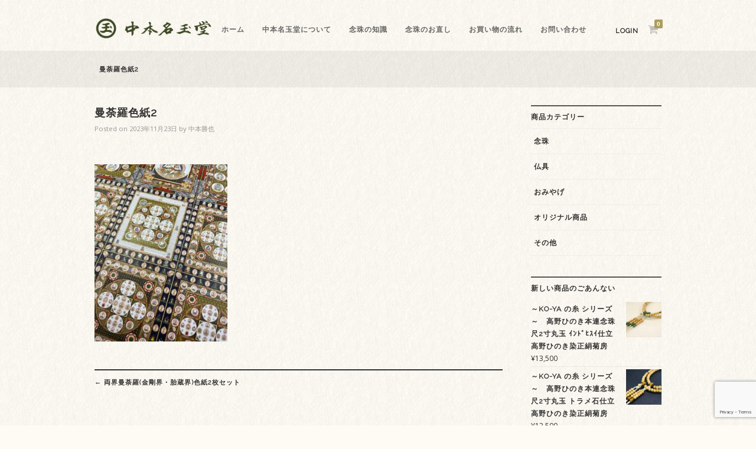

--- FILE ---
content_type: text/html; charset=UTF-8
request_url: https://www.koya3.com/?attachment_id=3755
body_size: 51395
content:
<!DOCTYPE html>
<html dir="ltr" lang="ja" prefix="og: https://ogp.me/ns#">
<head>
<meta charset="UTF-8">
<meta name="viewport" content="width=device-width, initial-scale=1">

<link rel="profile" href="http://gmpg.org/xfn/11">
<link rel="pingback" href="https://www.koya3.com/wordpress/xmlrpc.php">

	<style>img:is([sizes="auto" i], [sizes^="auto," i]) { contain-intrinsic-size: 3000px 1500px }</style>
	
		<!-- All in One SEO 4.9.1 - aioseo.com -->
		<title>曼荼羅色紙2 | 霊峰高野山 中本名玉堂</title>
	<meta name="robots" content="max-image-preview:large" />
	<meta name="author" content="中本勝也"/>
	<link rel="canonical" href="https://www.koya3.com/?attachment_id=3755" />
	<meta name="generator" content="All in One SEO (AIOSEO) 4.9.1" />
		<meta property="og:locale" content="ja_JP" />
		<meta property="og:site_name" content="霊峰高野山 中本名玉堂 | 総本山金剛峯寺御用達　念珠・仏具の販売" />
		<meta property="og:type" content="article" />
		<meta property="og:title" content="曼荼羅色紙2 | 霊峰高野山 中本名玉堂" />
		<meta property="og:url" content="https://www.koya3.com/?attachment_id=3755" />
		<meta property="article:published_time" content="2023-11-23T06:27:44+00:00" />
		<meta property="article:modified_time" content="2023-11-23T06:27:44+00:00" />
		<meta name="twitter:card" content="summary" />
		<meta name="twitter:title" content="曼荼羅色紙2 | 霊峰高野山 中本名玉堂" />
		<script type="application/ld+json" class="aioseo-schema">
			{"@context":"https:\/\/schema.org","@graph":[{"@type":"BreadcrumbList","@id":"https:\/\/www.koya3.com\/?attachment_id=3755#breadcrumblist","itemListElement":[{"@type":"ListItem","@id":"https:\/\/www.koya3.com#listItem","position":1,"name":"\u30db\u30fc\u30e0","item":"https:\/\/www.koya3.com","nextItem":{"@type":"ListItem","@id":"https:\/\/www.koya3.com\/?attachment_id=3755#listItem","name":"\u66fc\u837c\u7f85\u8272\u7d192"}},{"@type":"ListItem","@id":"https:\/\/www.koya3.com\/?attachment_id=3755#listItem","position":2,"name":"\u66fc\u837c\u7f85\u8272\u7d192","previousItem":{"@type":"ListItem","@id":"https:\/\/www.koya3.com#listItem","name":"\u30db\u30fc\u30e0"}}]},{"@type":"ItemPage","@id":"https:\/\/www.koya3.com\/?attachment_id=3755#itempage","url":"https:\/\/www.koya3.com\/?attachment_id=3755","name":"\u66fc\u837c\u7f85\u8272\u7d192 | \u970a\u5cf0\u9ad8\u91ce\u5c71 \u4e2d\u672c\u540d\u7389\u5802","inLanguage":"ja","isPartOf":{"@id":"https:\/\/www.koya3.com\/#website"},"breadcrumb":{"@id":"https:\/\/www.koya3.com\/?attachment_id=3755#breadcrumblist"},"author":{"@id":"https:\/\/www.koya3.com\/archives\/author\/nakamoto2018katsuya#author"},"creator":{"@id":"https:\/\/www.koya3.com\/archives\/author\/nakamoto2018katsuya#author"},"datePublished":"2023-11-23T15:27:44+09:00","dateModified":"2023-11-23T15:27:44+09:00"},{"@type":"Organization","@id":"https:\/\/www.koya3.com\/#organization","name":"\u970a\u5cf0\u9ad8\u91ce\u5c71 \u4e2d\u672c\u540d\u7389\u5802","description":"\u7dcf\u672c\u5c71\u91d1\u525b\u5cef\u5bfa\u5fa1\u7528\u9054\u3000\u5ff5\u73e0\u30fb\u4ecf\u5177\u306e\u8ca9\u58f2","url":"https:\/\/www.koya3.com\/"},{"@type":"Person","@id":"https:\/\/www.koya3.com\/archives\/author\/nakamoto2018katsuya#author","url":"https:\/\/www.koya3.com\/archives\/author\/nakamoto2018katsuya","name":"\u4e2d\u672c\u52dd\u4e5f","image":{"@type":"ImageObject","@id":"https:\/\/www.koya3.com\/?attachment_id=3755#authorImage","url":"https:\/\/secure.gravatar.com\/avatar\/39f2166346b0f978d310bac8fa62f6eef80adc78985b16ef5f651e8618e128ff?s=96&d=mm&r=g","width":96,"height":96,"caption":"\u4e2d\u672c\u52dd\u4e5f"}},{"@type":"WebSite","@id":"https:\/\/www.koya3.com\/#website","url":"https:\/\/www.koya3.com\/","name":"\u970a\u5cf0\u9ad8\u91ce\u5c71 \u4e2d\u672c\u540d\u7389\u5802","description":"\u7dcf\u672c\u5c71\u91d1\u525b\u5cef\u5bfa\u5fa1\u7528\u9054\u3000\u5ff5\u73e0\u30fb\u4ecf\u5177\u306e\u8ca9\u58f2","inLanguage":"ja","publisher":{"@id":"https:\/\/www.koya3.com\/#organization"}}]}
		</script>
		<!-- All in One SEO -->

<link rel='dns-prefetch' href='//capi-automation.s3.us-east-2.amazonaws.com' />
<link rel="alternate" type="application/rss+xml" title="霊峰高野山 中本名玉堂 &raquo; フィード" href="https://www.koya3.com/feed" />
<link rel="alternate" type="application/rss+xml" title="霊峰高野山 中本名玉堂 &raquo; コメントフィード" href="https://www.koya3.com/comments/feed" />
		<!-- This site uses the Google Analytics by ExactMetrics plugin v8.10.1 - Using Analytics tracking - https://www.exactmetrics.com/ -->
		<!-- Note: ExactMetrics is not currently configured on this site. The site owner needs to authenticate with Google Analytics in the ExactMetrics settings panel. -->
					<!-- No tracking code set -->
				<!-- / Google Analytics by ExactMetrics -->
		<script type="text/javascript">
/* <![CDATA[ */
window._wpemojiSettings = {"baseUrl":"https:\/\/s.w.org\/images\/core\/emoji\/16.0.1\/72x72\/","ext":".png","svgUrl":"https:\/\/s.w.org\/images\/core\/emoji\/16.0.1\/svg\/","svgExt":".svg","source":{"concatemoji":"https:\/\/www.koya3.com\/wordpress\/wp-includes\/js\/wp-emoji-release.min.js?ver=6.8.3"}};
/*! This file is auto-generated */
!function(s,n){var o,i,e;function c(e){try{var t={supportTests:e,timestamp:(new Date).valueOf()};sessionStorage.setItem(o,JSON.stringify(t))}catch(e){}}function p(e,t,n){e.clearRect(0,0,e.canvas.width,e.canvas.height),e.fillText(t,0,0);var t=new Uint32Array(e.getImageData(0,0,e.canvas.width,e.canvas.height).data),a=(e.clearRect(0,0,e.canvas.width,e.canvas.height),e.fillText(n,0,0),new Uint32Array(e.getImageData(0,0,e.canvas.width,e.canvas.height).data));return t.every(function(e,t){return e===a[t]})}function u(e,t){e.clearRect(0,0,e.canvas.width,e.canvas.height),e.fillText(t,0,0);for(var n=e.getImageData(16,16,1,1),a=0;a<n.data.length;a++)if(0!==n.data[a])return!1;return!0}function f(e,t,n,a){switch(t){case"flag":return n(e,"\ud83c\udff3\ufe0f\u200d\u26a7\ufe0f","\ud83c\udff3\ufe0f\u200b\u26a7\ufe0f")?!1:!n(e,"\ud83c\udde8\ud83c\uddf6","\ud83c\udde8\u200b\ud83c\uddf6")&&!n(e,"\ud83c\udff4\udb40\udc67\udb40\udc62\udb40\udc65\udb40\udc6e\udb40\udc67\udb40\udc7f","\ud83c\udff4\u200b\udb40\udc67\u200b\udb40\udc62\u200b\udb40\udc65\u200b\udb40\udc6e\u200b\udb40\udc67\u200b\udb40\udc7f");case"emoji":return!a(e,"\ud83e\udedf")}return!1}function g(e,t,n,a){var r="undefined"!=typeof WorkerGlobalScope&&self instanceof WorkerGlobalScope?new OffscreenCanvas(300,150):s.createElement("canvas"),o=r.getContext("2d",{willReadFrequently:!0}),i=(o.textBaseline="top",o.font="600 32px Arial",{});return e.forEach(function(e){i[e]=t(o,e,n,a)}),i}function t(e){var t=s.createElement("script");t.src=e,t.defer=!0,s.head.appendChild(t)}"undefined"!=typeof Promise&&(o="wpEmojiSettingsSupports",i=["flag","emoji"],n.supports={everything:!0,everythingExceptFlag:!0},e=new Promise(function(e){s.addEventListener("DOMContentLoaded",e,{once:!0})}),new Promise(function(t){var n=function(){try{var e=JSON.parse(sessionStorage.getItem(o));if("object"==typeof e&&"number"==typeof e.timestamp&&(new Date).valueOf()<e.timestamp+604800&&"object"==typeof e.supportTests)return e.supportTests}catch(e){}return null}();if(!n){if("undefined"!=typeof Worker&&"undefined"!=typeof OffscreenCanvas&&"undefined"!=typeof URL&&URL.createObjectURL&&"undefined"!=typeof Blob)try{var e="postMessage("+g.toString()+"("+[JSON.stringify(i),f.toString(),p.toString(),u.toString()].join(",")+"));",a=new Blob([e],{type:"text/javascript"}),r=new Worker(URL.createObjectURL(a),{name:"wpTestEmojiSupports"});return void(r.onmessage=function(e){c(n=e.data),r.terminate(),t(n)})}catch(e){}c(n=g(i,f,p,u))}t(n)}).then(function(e){for(var t in e)n.supports[t]=e[t],n.supports.everything=n.supports.everything&&n.supports[t],"flag"!==t&&(n.supports.everythingExceptFlag=n.supports.everythingExceptFlag&&n.supports[t]);n.supports.everythingExceptFlag=n.supports.everythingExceptFlag&&!n.supports.flag,n.DOMReady=!1,n.readyCallback=function(){n.DOMReady=!0}}).then(function(){return e}).then(function(){var e;n.supports.everything||(n.readyCallback(),(e=n.source||{}).concatemoji?t(e.concatemoji):e.wpemoji&&e.twemoji&&(t(e.twemoji),t(e.wpemoji)))}))}((window,document),window._wpemojiSettings);
/* ]]> */
</script>
<style id='wp-emoji-styles-inline-css' type='text/css'>

	img.wp-smiley, img.emoji {
		display: inline !important;
		border: none !important;
		box-shadow: none !important;
		height: 1em !important;
		width: 1em !important;
		margin: 0 0.07em !important;
		vertical-align: -0.1em !important;
		background: none !important;
		padding: 0 !important;
	}
</style>
<link rel='stylesheet' id='wp-block-library-css' href='https://www.koya3.com/wordpress/wp-includes/css/dist/block-library/style.min.css?ver=6.8.3' type='text/css' media='all' />
<style id='classic-theme-styles-inline-css' type='text/css'>
/*! This file is auto-generated */
.wp-block-button__link{color:#fff;background-color:#32373c;border-radius:9999px;box-shadow:none;text-decoration:none;padding:calc(.667em + 2px) calc(1.333em + 2px);font-size:1.125em}.wp-block-file__button{background:#32373c;color:#fff;text-decoration:none}
</style>
<link rel='stylesheet' id='aioseo/css/src/vue/standalone/blocks/table-of-contents/global.scss-css' href='https://www.koya3.com/wordpress/wp-content/plugins/all-in-one-seo-pack/dist/Lite/assets/css/table-of-contents/global.e90f6d47.css?ver=4.9.1' type='text/css' media='all' />
<link rel='stylesheet' id='amazon-payments-advanced-blocks-log-out-banner-css' href='https://www.koya3.com/wordpress/wp-content/plugins/woocommerce-gateway-amazon-payments-advanced/build/js/blocks/log-out-banner/style-index.css?ver=7b7a8388c5cd363f116c' type='text/css' media='all' />
<style id='global-styles-inline-css' type='text/css'>
:root{--wp--preset--aspect-ratio--square: 1;--wp--preset--aspect-ratio--4-3: 4/3;--wp--preset--aspect-ratio--3-4: 3/4;--wp--preset--aspect-ratio--3-2: 3/2;--wp--preset--aspect-ratio--2-3: 2/3;--wp--preset--aspect-ratio--16-9: 16/9;--wp--preset--aspect-ratio--9-16: 9/16;--wp--preset--color--black: #000000;--wp--preset--color--cyan-bluish-gray: #abb8c3;--wp--preset--color--white: #ffffff;--wp--preset--color--pale-pink: #f78da7;--wp--preset--color--vivid-red: #cf2e2e;--wp--preset--color--luminous-vivid-orange: #ff6900;--wp--preset--color--luminous-vivid-amber: #fcb900;--wp--preset--color--light-green-cyan: #7bdcb5;--wp--preset--color--vivid-green-cyan: #00d084;--wp--preset--color--pale-cyan-blue: #8ed1fc;--wp--preset--color--vivid-cyan-blue: #0693e3;--wp--preset--color--vivid-purple: #9b51e0;--wp--preset--gradient--vivid-cyan-blue-to-vivid-purple: linear-gradient(135deg,rgba(6,147,227,1) 0%,rgb(155,81,224) 100%);--wp--preset--gradient--light-green-cyan-to-vivid-green-cyan: linear-gradient(135deg,rgb(122,220,180) 0%,rgb(0,208,130) 100%);--wp--preset--gradient--luminous-vivid-amber-to-luminous-vivid-orange: linear-gradient(135deg,rgba(252,185,0,1) 0%,rgba(255,105,0,1) 100%);--wp--preset--gradient--luminous-vivid-orange-to-vivid-red: linear-gradient(135deg,rgba(255,105,0,1) 0%,rgb(207,46,46) 100%);--wp--preset--gradient--very-light-gray-to-cyan-bluish-gray: linear-gradient(135deg,rgb(238,238,238) 0%,rgb(169,184,195) 100%);--wp--preset--gradient--cool-to-warm-spectrum: linear-gradient(135deg,rgb(74,234,220) 0%,rgb(151,120,209) 20%,rgb(207,42,186) 40%,rgb(238,44,130) 60%,rgb(251,105,98) 80%,rgb(254,248,76) 100%);--wp--preset--gradient--blush-light-purple: linear-gradient(135deg,rgb(255,206,236) 0%,rgb(152,150,240) 100%);--wp--preset--gradient--blush-bordeaux: linear-gradient(135deg,rgb(254,205,165) 0%,rgb(254,45,45) 50%,rgb(107,0,62) 100%);--wp--preset--gradient--luminous-dusk: linear-gradient(135deg,rgb(255,203,112) 0%,rgb(199,81,192) 50%,rgb(65,88,208) 100%);--wp--preset--gradient--pale-ocean: linear-gradient(135deg,rgb(255,245,203) 0%,rgb(182,227,212) 50%,rgb(51,167,181) 100%);--wp--preset--gradient--electric-grass: linear-gradient(135deg,rgb(202,248,128) 0%,rgb(113,206,126) 100%);--wp--preset--gradient--midnight: linear-gradient(135deg,rgb(2,3,129) 0%,rgb(40,116,252) 100%);--wp--preset--font-size--small: 13px;--wp--preset--font-size--medium: 20px;--wp--preset--font-size--large: 36px;--wp--preset--font-size--x-large: 42px;--wp--preset--spacing--20: 0.44rem;--wp--preset--spacing--30: 0.67rem;--wp--preset--spacing--40: 1rem;--wp--preset--spacing--50: 1.5rem;--wp--preset--spacing--60: 2.25rem;--wp--preset--spacing--70: 3.38rem;--wp--preset--spacing--80: 5.06rem;--wp--preset--shadow--natural: 6px 6px 9px rgba(0, 0, 0, 0.2);--wp--preset--shadow--deep: 12px 12px 50px rgba(0, 0, 0, 0.4);--wp--preset--shadow--sharp: 6px 6px 0px rgba(0, 0, 0, 0.2);--wp--preset--shadow--outlined: 6px 6px 0px -3px rgba(255, 255, 255, 1), 6px 6px rgba(0, 0, 0, 1);--wp--preset--shadow--crisp: 6px 6px 0px rgba(0, 0, 0, 1);}:where(.is-layout-flex){gap: 0.5em;}:where(.is-layout-grid){gap: 0.5em;}body .is-layout-flex{display: flex;}.is-layout-flex{flex-wrap: wrap;align-items: center;}.is-layout-flex > :is(*, div){margin: 0;}body .is-layout-grid{display: grid;}.is-layout-grid > :is(*, div){margin: 0;}:where(.wp-block-columns.is-layout-flex){gap: 2em;}:where(.wp-block-columns.is-layout-grid){gap: 2em;}:where(.wp-block-post-template.is-layout-flex){gap: 1.25em;}:where(.wp-block-post-template.is-layout-grid){gap: 1.25em;}.has-black-color{color: var(--wp--preset--color--black) !important;}.has-cyan-bluish-gray-color{color: var(--wp--preset--color--cyan-bluish-gray) !important;}.has-white-color{color: var(--wp--preset--color--white) !important;}.has-pale-pink-color{color: var(--wp--preset--color--pale-pink) !important;}.has-vivid-red-color{color: var(--wp--preset--color--vivid-red) !important;}.has-luminous-vivid-orange-color{color: var(--wp--preset--color--luminous-vivid-orange) !important;}.has-luminous-vivid-amber-color{color: var(--wp--preset--color--luminous-vivid-amber) !important;}.has-light-green-cyan-color{color: var(--wp--preset--color--light-green-cyan) !important;}.has-vivid-green-cyan-color{color: var(--wp--preset--color--vivid-green-cyan) !important;}.has-pale-cyan-blue-color{color: var(--wp--preset--color--pale-cyan-blue) !important;}.has-vivid-cyan-blue-color{color: var(--wp--preset--color--vivid-cyan-blue) !important;}.has-vivid-purple-color{color: var(--wp--preset--color--vivid-purple) !important;}.has-black-background-color{background-color: var(--wp--preset--color--black) !important;}.has-cyan-bluish-gray-background-color{background-color: var(--wp--preset--color--cyan-bluish-gray) !important;}.has-white-background-color{background-color: var(--wp--preset--color--white) !important;}.has-pale-pink-background-color{background-color: var(--wp--preset--color--pale-pink) !important;}.has-vivid-red-background-color{background-color: var(--wp--preset--color--vivid-red) !important;}.has-luminous-vivid-orange-background-color{background-color: var(--wp--preset--color--luminous-vivid-orange) !important;}.has-luminous-vivid-amber-background-color{background-color: var(--wp--preset--color--luminous-vivid-amber) !important;}.has-light-green-cyan-background-color{background-color: var(--wp--preset--color--light-green-cyan) !important;}.has-vivid-green-cyan-background-color{background-color: var(--wp--preset--color--vivid-green-cyan) !important;}.has-pale-cyan-blue-background-color{background-color: var(--wp--preset--color--pale-cyan-blue) !important;}.has-vivid-cyan-blue-background-color{background-color: var(--wp--preset--color--vivid-cyan-blue) !important;}.has-vivid-purple-background-color{background-color: var(--wp--preset--color--vivid-purple) !important;}.has-black-border-color{border-color: var(--wp--preset--color--black) !important;}.has-cyan-bluish-gray-border-color{border-color: var(--wp--preset--color--cyan-bluish-gray) !important;}.has-white-border-color{border-color: var(--wp--preset--color--white) !important;}.has-pale-pink-border-color{border-color: var(--wp--preset--color--pale-pink) !important;}.has-vivid-red-border-color{border-color: var(--wp--preset--color--vivid-red) !important;}.has-luminous-vivid-orange-border-color{border-color: var(--wp--preset--color--luminous-vivid-orange) !important;}.has-luminous-vivid-amber-border-color{border-color: var(--wp--preset--color--luminous-vivid-amber) !important;}.has-light-green-cyan-border-color{border-color: var(--wp--preset--color--light-green-cyan) !important;}.has-vivid-green-cyan-border-color{border-color: var(--wp--preset--color--vivid-green-cyan) !important;}.has-pale-cyan-blue-border-color{border-color: var(--wp--preset--color--pale-cyan-blue) !important;}.has-vivid-cyan-blue-border-color{border-color: var(--wp--preset--color--vivid-cyan-blue) !important;}.has-vivid-purple-border-color{border-color: var(--wp--preset--color--vivid-purple) !important;}.has-vivid-cyan-blue-to-vivid-purple-gradient-background{background: var(--wp--preset--gradient--vivid-cyan-blue-to-vivid-purple) !important;}.has-light-green-cyan-to-vivid-green-cyan-gradient-background{background: var(--wp--preset--gradient--light-green-cyan-to-vivid-green-cyan) !important;}.has-luminous-vivid-amber-to-luminous-vivid-orange-gradient-background{background: var(--wp--preset--gradient--luminous-vivid-amber-to-luminous-vivid-orange) !important;}.has-luminous-vivid-orange-to-vivid-red-gradient-background{background: var(--wp--preset--gradient--luminous-vivid-orange-to-vivid-red) !important;}.has-very-light-gray-to-cyan-bluish-gray-gradient-background{background: var(--wp--preset--gradient--very-light-gray-to-cyan-bluish-gray) !important;}.has-cool-to-warm-spectrum-gradient-background{background: var(--wp--preset--gradient--cool-to-warm-spectrum) !important;}.has-blush-light-purple-gradient-background{background: var(--wp--preset--gradient--blush-light-purple) !important;}.has-blush-bordeaux-gradient-background{background: var(--wp--preset--gradient--blush-bordeaux) !important;}.has-luminous-dusk-gradient-background{background: var(--wp--preset--gradient--luminous-dusk) !important;}.has-pale-ocean-gradient-background{background: var(--wp--preset--gradient--pale-ocean) !important;}.has-electric-grass-gradient-background{background: var(--wp--preset--gradient--electric-grass) !important;}.has-midnight-gradient-background{background: var(--wp--preset--gradient--midnight) !important;}.has-small-font-size{font-size: var(--wp--preset--font-size--small) !important;}.has-medium-font-size{font-size: var(--wp--preset--font-size--medium) !important;}.has-large-font-size{font-size: var(--wp--preset--font-size--large) !important;}.has-x-large-font-size{font-size: var(--wp--preset--font-size--x-large) !important;}
:where(.wp-block-post-template.is-layout-flex){gap: 1.25em;}:where(.wp-block-post-template.is-layout-grid){gap: 1.25em;}
:where(.wp-block-columns.is-layout-flex){gap: 2em;}:where(.wp-block-columns.is-layout-grid){gap: 2em;}
:root :where(.wp-block-pullquote){font-size: 1.5em;line-height: 1.6;}
</style>
<link rel='stylesheet' id='contact-form-7-css' href='https://www.koya3.com/wordpress/wp-content/plugins/contact-form-7/includes/css/styles.css?ver=6.1.4' type='text/css' media='all' />
<link rel='stylesheet' id='responsive-lightbox-nivo_lightbox-css-css' href='https://www.koya3.com/wordpress/wp-content/plugins/responsive-lightbox-lite/assets/nivo-lightbox/nivo-lightbox.css?ver=6.8.3' type='text/css' media='all' />
<link rel='stylesheet' id='responsive-lightbox-nivo_lightbox-css-d-css' href='https://www.koya3.com/wordpress/wp-content/plugins/responsive-lightbox-lite/assets/nivo-lightbox/themes/default/default.css?ver=6.8.3' type='text/css' media='all' />
<style id='woocommerce-inline-inline-css' type='text/css'>
.woocommerce form .form-row .required { visibility: visible; }
</style>
<link rel='stylesheet' id='brands-styles-css' href='https://www.koya3.com/wordpress/wp-content/plugins/woocommerce/assets/css/brands.css?ver=10.3.7' type='text/css' media='all' />
<link rel='stylesheet' id='fujiyama-style-css' href='https://www.koya3.com/wordpress/wp-content/themes/fujiyama_jp/style.css?ver=6.8.3' type='text/css' media='all' />
<link rel='stylesheet' id='woocommerce-mmenu-css' href='https://www.koya3.com/wordpress/wp-content/themes/fujiyama_jp/css/hamburgler.css?ver=6.8.3' type='text/css' media='all' />
<link rel='stylesheet' id='woocommerce-css' href='https://www.koya3.com/wordpress/wp-content/themes/fujiyama_jp/css/woocommerce.css?ver=6.8.3' type='text/css' media='all' />
<link rel='stylesheet' id='woocommerce-layout-css' href='https://www.koya3.com/wordpress/wp-content/themes/fujiyama_jp/css/woocommerce-layout.css?ver=6.8.3' type='text/css' media='all' />
<style id='woocommerce-layout-inline-css' type='text/css'>

	.infinite-scroll .woocommerce-pagination {
		display: none;
	}
</style>
<link rel='stylesheet' id='woocommerce-smallscreen-css' href='https://www.koya3.com/wordpress/wp-content/themes/fujiyama_jp/css/woocommerce-smallscreen.css?ver=6.8.3' type='text/css' media='only screen and (max-width: 768px)' />
<script type="text/javascript" src="https://www.koya3.com/wordpress/wp-includes/js/jquery/jquery.min.js?ver=3.7.1" id="jquery-core-js"></script>
<script type="text/javascript" src="https://www.koya3.com/wordpress/wp-includes/js/jquery/jquery-migrate.min.js?ver=3.4.1" id="jquery-migrate-js"></script>
<script type="text/javascript" src="https://www.koya3.com/wordpress/wp-content/plugins/responsive-lightbox-lite/assets/nivo-lightbox/nivo-lightbox.min.js?ver=6.8.3" id="responsive-lightbox-nivo_lightbox-js"></script>
<script type="text/javascript" id="responsive-lightbox-lite-script-js-extra">
/* <![CDATA[ */
var rllArgs = {"script":"nivo_lightbox","selector":"lightbox","custom_events":""};
/* ]]> */
</script>
<script type="text/javascript" src="https://www.koya3.com/wordpress/wp-content/plugins/responsive-lightbox-lite/assets/inc/script.js?ver=6.8.3" id="responsive-lightbox-lite-script-js"></script>
<script type="text/javascript" src="https://www.koya3.com/wordpress/wp-content/plugins/woocommerce/assets/js/jquery-blockui/jquery.blockUI.min.js?ver=2.7.0-wc.10.3.7" id="wc-jquery-blockui-js" defer="defer" data-wp-strategy="defer"></script>
<script type="text/javascript" id="wc-add-to-cart-js-extra">
/* <![CDATA[ */
var wc_add_to_cart_params = {"ajax_url":"\/wordpress\/wp-admin\/admin-ajax.php","wc_ajax_url":"\/?wc-ajax=%%endpoint%%","i18n_view_cart":"\u304a\u8cb7\u3044\u7269\u30ab\u30b4\u3092\u8868\u793a","cart_url":"https:\/\/www.koya3.com\/cart","is_cart":"","cart_redirect_after_add":"no"};
/* ]]> */
</script>
<script type="text/javascript" src="https://www.koya3.com/wordpress/wp-content/plugins/woocommerce/assets/js/frontend/add-to-cart.min.js?ver=10.3.7" id="wc-add-to-cart-js" defer="defer" data-wp-strategy="defer"></script>
<script type="text/javascript" src="https://www.koya3.com/wordpress/wp-content/plugins/woocommerce/assets/js/js-cookie/js.cookie.min.js?ver=2.1.4-wc.10.3.7" id="wc-js-cookie-js" defer="defer" data-wp-strategy="defer"></script>
<script type="text/javascript" id="woocommerce-js-extra">
/* <![CDATA[ */
var woocommerce_params = {"ajax_url":"\/wordpress\/wp-admin\/admin-ajax.php","wc_ajax_url":"\/?wc-ajax=%%endpoint%%","i18n_password_show":"\u30d1\u30b9\u30ef\u30fc\u30c9\u3092\u8868\u793a","i18n_password_hide":"\u30d1\u30b9\u30ef\u30fc\u30c9\u3092\u96a0\u3059"};
/* ]]> */
</script>
<script type="text/javascript" src="https://www.koya3.com/wordpress/wp-content/plugins/woocommerce/assets/js/frontend/woocommerce.min.js?ver=10.3.7" id="woocommerce-js" defer="defer" data-wp-strategy="defer"></script>
<link rel="https://api.w.org/" href="https://www.koya3.com/wp-json/" /><link rel="alternate" title="JSON" type="application/json" href="https://www.koya3.com/wp-json/wp/v2/media/3755" /><link rel="EditURI" type="application/rsd+xml" title="RSD" href="https://www.koya3.com/wordpress/xmlrpc.php?rsd" />
<meta name="generator" content="WordPress 6.8.3" />
<meta name="generator" content="WooCommerce 10.3.7" />
<link rel='shortlink' href='https://www.koya3.com/?p=3755' />
<link rel="alternate" title="oEmbed (JSON)" type="application/json+oembed" href="https://www.koya3.com/wp-json/oembed/1.0/embed?url=https%3A%2F%2Fwww.koya3.com%2F%3Fattachment_id%3D3755" />
<link rel="alternate" title="oEmbed (XML)" type="text/xml+oembed" href="https://www.koya3.com/wp-json/oembed/1.0/embed?url=https%3A%2F%2Fwww.koya3.com%2F%3Fattachment_id%3D3755&#038;format=xml" />
<link rel="apple-touch-icon" sizes="76x76" href="/wordpress/wp-content/uploads/fbrfg/apple-touch-icon.png">
<link rel="icon" type="image/png" sizes="32x32" href="/wordpress/wp-content/uploads/fbrfg/favicon-32x32.png">
<link rel="icon" type="image/png" sizes="16x16" href="/wordpress/wp-content/uploads/fbrfg/favicon-16x16.png">
<link rel="manifest" href="/wordpress/wp-content/uploads/fbrfg/site.webmanifest">
<link rel="shortcut icon" href="/wordpress/wp-content/uploads/fbrfg/favicon.ico">
<meta name="msapplication-TileColor" content="#da532c">
<meta name="msapplication-config" content="/wordpress/wp-content/uploads/fbrfg/browserconfig.xml">
<meta name="theme-color" content="#ffffff">	<noscript><style>.woocommerce-product-gallery{ opacity: 1 !important; }</style></noscript>
				<script  type="text/javascript">
				!function(f,b,e,v,n,t,s){if(f.fbq)return;n=f.fbq=function(){n.callMethod?
					n.callMethod.apply(n,arguments):n.queue.push(arguments)};if(!f._fbq)f._fbq=n;
					n.push=n;n.loaded=!0;n.version='2.0';n.queue=[];t=b.createElement(e);t.async=!0;
					t.src=v;s=b.getElementsByTagName(e)[0];s.parentNode.insertBefore(t,s)}(window,
					document,'script','https://connect.facebook.net/en_US/fbevents.js');
			</script>
			<!-- WooCommerce Facebook Integration Begin -->
			<script  type="text/javascript">

				fbq('init', '957745421486006', {}, {
    "agent": "woocommerce_0-10.3.7-3.5.14"
});

				document.addEventListener( 'DOMContentLoaded', function() {
					// Insert placeholder for events injected when a product is added to the cart through AJAX.
					document.body.insertAdjacentHTML( 'beforeend', '<div class=\"wc-facebook-pixel-event-placeholder\"></div>' );
				}, false );

			</script>
			<!-- WooCommerce Facebook Integration End -->
			<style type="text/css" id="custom-background-css">
body.custom-background { background-color: #fefbf4; }
</style>
			<style type="text/css" id="wp-custom-css">
			font-family: 'Sawarabi Mincho', sans-serif;		</style>
		<script src="https://use.fontawesome.com/666b976d0a.js"></script>
<script type='text/javascript' src='https://www.koya3.com/wordpress/wp-content/themes/fujiyama_jp/js/fade.js'></script>
<link href='https://fonts.googleapis.com/css?family=Open+Sans' rel='stylesheet' type='text/css'>
<link href='https://fonts.googleapis.com/css?family=Raleway' rel='stylesheet' type='text/css'>

<!-- Google tag (gtag.js) -->
<script async src="https://www.googletagmanager.com/gtag/js?id=G-5TCJWF1MDY"></script>
<script>
  window.dataLayer = window.dataLayer || [];
  function gtag(){dataLayer.push(arguments);}
  gtag('js', new Date());

  gtag('config', 'G-5TCJWF1MDY');
</script>	
	
</head>

<body class="attachment wp-singular attachment-template-default single single-attachment postid-3755 attachmentid-3755 attachment-jpeg custom-background wp-theme-fujiyama_jp theme-fujiyama_jp woocommerce-no-js">
<!-- Mobile Navigation -->
<nav id="menu" class="mobilenav">
<div class="menu-%e3%83%a2%e3%83%90%e3%82%a4%e3%83%ab%e7%94%a8%e3%83%88%e3%83%83%e3%83%97%e3%83%a1%e3%83%8b%e3%83%a5%e3%83%bc-container"><ul id="menu-%e3%83%a2%e3%83%90%e3%82%a4%e3%83%ab%e7%94%a8%e3%83%88%e3%83%83%e3%83%97%e3%83%a1%e3%83%8b%e3%83%a5%e3%83%bc" class="menu"><li id="menu-item-853" class="menu-item menu-item-type-custom menu-item-object-custom menu-item-853"><a href="/">ホーム</a></li>
<li id="menu-item-159" class="menu-item menu-item-type-post_type menu-item-object-page menu-item-159"><a href="https://www.koya3.com/flow-of-shopping">お買い物の流れ</a></li>
<li id="menu-item-160" class="menu-item menu-item-type-post_type menu-item-object-page menu-item-160"><a href="https://www.koya3.com/payment">配送料・お支払方法</a></li>
<li id="menu-item-602" class="menu-item menu-item-type-post_type menu-item-object-page menu-item-602"><a href="https://www.koya3.com/knowledge">念珠の知識</a></li>
<li id="menu-item-163" class="menu-item menu-item-type-post_type menu-item-object-page menu-item-163"><a href="https://www.koya3.com/repair">念珠のお直し</a></li>
<li id="menu-item-158" class="menu-item menu-item-type-post_type menu-item-object-page menu-item-158"><a href="https://www.koya3.com/cart">現在のカートの中</a></li>
<li id="menu-item-171" class="menu-item menu-item-type-post_type menu-item-object-page menu-item-171"><a href="https://www.koya3.com/nakamoto-otoiawase">お問い合わせ</a></li>
<li id="menu-item-1365" class="menu-item menu-item-type-post_type menu-item-object-page menu-item-1365"><a href="https://www.koya3.com/abouts">中本名玉堂について</a></li>
<li id="menu-item-1974" class="menu-item menu-item-type-post_type menu-item-object-page menu-item-1974"><a href="https://www.koya3.com/my-account">マイアカウント</a></li>
</ul></div></nav>
<a href="javascript:void(0)" class="humbergerIcon" style="display: none;"><div class="hamburger"><div class="menui top-menu"></div><div class="menui mid-menu"></div><div class="menui bottom-menu"></div></div></a>

<div id="page" class="hfeed site">
	<header id="masthead" class="site-header" role="banner">
		<div class="site-branding">

						 <div class="site-logo">
			 <a href="https://www.koya3.com/" title="霊峰高野山 中本名玉堂" rel="home"><img src="https://navy-roentgenium2441.znlc.jp/wordpress/wp-content/uploads/2020/03/logo.png" alt="霊峰高野山 中本名玉堂"></a>
			 </div>
			
		</div>

		<nav id="site-navigation" class="main-navigation clear" role="navigation">
		<div class="menu-%e3%83%88%e3%83%83%e3%83%97%e3%83%a1%e3%83%8b%e3%83%a5%e3%83%bc-container"><ul id="menu-%e3%83%88%e3%83%83%e3%83%97%e3%83%a1%e3%83%8b%e3%83%a5%e3%83%bc" class="menu"><li id="menu-item-85" class="menu-item menu-item-type-custom menu-item-object-custom menu-item-85"><a href="/">ホーム</a></li>
<li id="menu-item-1364" class="menu-item menu-item-type-post_type menu-item-object-page menu-item-1364"><a href="https://www.koya3.com/abouts">中本名玉堂について</a></li>
<li id="menu-item-600" class="menu-item menu-item-type-post_type menu-item-object-page menu-item-600"><a href="https://www.koya3.com/knowledge">念珠の知識</a></li>
<li id="menu-item-588" class="menu-item menu-item-type-post_type menu-item-object-page menu-item-588"><a href="https://www.koya3.com/repair">念珠のお直し</a></li>
<li id="menu-item-590" class="menu-item menu-item-type-post_type menu-item-object-page menu-item-590"><a href="https://www.koya3.com/flow-of-shopping">お買い物の流れ</a></li>
<li id="menu-item-589" class="menu-item menu-item-type-post_type menu-item-object-page menu-item-589"><a href="https://www.koya3.com/nakamoto-otoiawase">お問い合わせ</a></li>
</ul></div>		</nav><!-- #site-navigation -->

		<div id="cart-navigation">

		<ul>
					<li class="login"><a href="https://www.koya3.com/my-account" title="Login / Register">Login</a></li>
		

 		<li class="view-cart cartis0">
		<a href="https://www.koya3.com/cart">
		<i class="fa fa-shopping-cart"><span class="cart-count"></span></i>
		</a>
		<div class="widget woocommerce widget_shopping_cart"><div class="widget_shopping_cart_content"></div></div> 		</li>

		</ul>

		</div>

	</header><!-- #masthead -->


		<div id="titlebar"><div class="sitewidth">
	<h1 class="page-title nodesc">曼荼羅色紙2</h1>	</div></div>
	
	<div id="contentwrapper" class="site-content">

	<div id="primary" class="content-area">
		<main id="main" class="site-main" role="main">

		
			
<article id="post-3755" class="post-3755 attachment type-attachment status-inherit hentry">
	<header class="entry-header">
		<h1 class="entry-title">曼荼羅色紙2</h1>
		<div class="entry-meta">
			<span class="posted-on">Posted on <a href="https://www.koya3.com/?attachment_id=3755" rel="bookmark"><time class="entry-date published updated" datetime="2023-11-23T15:27:44+09:00">2023年11月23日</time></a></span><span class="byline"> by <span class="author vcard"><a class="url fn n" href="https://www.koya3.com/archives/author/nakamoto2018katsuya">中本勝也</a></span></span>		</div><!-- .entry-meta -->
	</header><!-- .entry-header -->

	<div class="entry-content">
		<p class="attachment"><a href='https://www.koya3.com/wordpress/wp-content/uploads/2020/07/曼荼羅色紙2.jpeg' rel="lightbox[gallery-0] lightbox-0"><img fetchpriority="high" decoding="async" width="225" height="300" src="https://www.koya3.com/wordpress/wp-content/uploads/2020/07/曼荼羅色紙2-225x300.jpeg" class="attachment-medium size-medium" alt="" srcset="https://www.koya3.com/wordpress/wp-content/uploads/2020/07/曼荼羅色紙2-225x300.jpeg 225w, https://www.koya3.com/wordpress/wp-content/uploads/2020/07/曼荼羅色紙2-768x1024.jpeg 768w, https://www.koya3.com/wordpress/wp-content/uploads/2020/07/曼荼羅色紙2-1152x1536.jpeg 1152w, https://www.koya3.com/wordpress/wp-content/uploads/2020/07/曼荼羅色紙2-600x800.jpeg 600w, https://www.koya3.com/wordpress/wp-content/uploads/2020/07/曼荼羅色紙2.jpeg 1170w" sizes="(max-width: 225px) 100vw, 225px" /></a></p>
			</div><!-- .entry-content -->

	<footer class="entry-footer">
			</footer><!-- .entry-footer -->
</article><!-- #post-## -->

				<nav class="navigation post-navigation" role="navigation">
		<h1 class="screen-reader-text">Post navigation</h1>
		<div class="nav-links">
			<div class="nav-previous"><a href="https://www.koya3.com/product/224" rel="prev"><span class="meta-nav">&larr;</span>&nbsp;両界曼荼羅(金剛界・胎蔵界)色紙2枚セット</a></div>		</div><!-- .nav-links -->
	</nav><!-- .navigation -->
	
			
		
		</main><!-- #main -->
	</div><!-- #primary -->


<div id="secondary" class="widget-area" role="complementary">
	<aside id="woocommerce_widget_cart-2" class="widget woocommerce widget_shopping_cart"><h1 class="widget-title">お買い物カゴ</h1><div class="widget_shopping_cart_content"></div></aside><aside id="woocommerce_product_categories-2" class="widget woocommerce widget_product_categories"><h1 class="widget-title">商品カテゴリー</h1><ul class="product-categories"><li class="cat-item cat-item-16 cat-parent"><a href="https://www.koya3.com/product-category/nenjyu">念珠</a></li>
<li class="cat-item cat-item-20"><a href="https://www.koya3.com/product-category/buddhist_fittings">仏具</a></li>
<li class="cat-item cat-item-21 cat-parent"><a href="https://www.koya3.com/product-category/souvenir">おみやげ</a></li>
<li class="cat-item cat-item-29"><a href="https://www.koya3.com/product-category/original">オリジナル商品</a></li>
<li class="cat-item cat-item-15"><a href="https://www.koya3.com/product-category/other">その他</a></li>
</ul></aside><aside id="woocommerce_products-2" class="widget woocommerce widget_products"><h1 class="widget-title">新しい商品のごあんない</h1><ul class="product_list_widget"><li>
	
	<a href="https://www.koya3.com/product/%ef%bd%9eko-ya-%e3%81%ae%e7%b3%b8-%e3%82%b7%e3%83%aa%e3%83%bc%e3%82%ba%ef%bd%9e%e3%80%80%e9%ab%98%e9%87%8e%e3%81%b2%e3%81%ae%e3%81%8d%e6%9c%ac%e9%80%a3%e5%bf%b5%e7%8f%a0-%e5%b0%ba2%e5%af%b8%e4%b8%b8-4">
		<img width="300" height="300" src="https://www.koya3.com/wordpress/wp-content/uploads/2024/12/インドヒスイ尺2丸-2-300x300.jpg" class="attachment-woocommerce_thumbnail size-woocommerce_thumbnail" alt="～ko-ya の糸 シリーズ～　高野ひのき本連念珠 尺2寸丸玉 ｲﾝﾄﾞﾋｽｲ仕立 高野ひのき染正絹菊房" decoding="async" loading="lazy" srcset="https://www.koya3.com/wordpress/wp-content/uploads/2024/12/インドヒスイ尺2丸-2-300x300.jpg 300w, https://www.koya3.com/wordpress/wp-content/uploads/2024/12/インドヒスイ尺2丸-2-150x150.jpg 150w, https://www.koya3.com/wordpress/wp-content/uploads/2024/12/インドヒスイ尺2丸-2-100x100.jpg 100w" sizes="auto, (max-width: 300px) 100vw, 300px" />		<span class="product-title">～ko-ya の糸 シリーズ～　高野ひのき本連念珠 尺2寸丸玉 ｲﾝﾄﾞﾋｽｲ仕立 高野ひのき染正絹菊房</span>
	</a>

				
	<span class="woocommerce-Price-amount amount"><bdi><span class="woocommerce-Price-currencySymbol">&yen;</span>13,500</bdi></span>
	</li>
<li>
	
	<a href="https://www.koya3.com/product/%ef%bd%9eko-ya-%e3%81%ae%e7%b3%b8-%e3%82%b7%e3%83%aa%e3%83%bc%e3%82%ba%ef%bd%9e%e3%80%80%e9%ab%98%e9%87%8e%e3%81%b2%e3%81%ae%e3%81%8d%e6%9c%ac%e9%80%a3%e5%bf%b5%e7%8f%a0-%e5%b0%ba2%e5%af%b8%e4%b8%b8-3">
		<img width="300" height="300" src="https://www.koya3.com/wordpress/wp-content/uploads/2024/12/トラメ石尺2丸-2-300x300.jpg" class="attachment-woocommerce_thumbnail size-woocommerce_thumbnail" alt="～ko-ya の糸 シリーズ～　高野ひのき本連念珠 尺2寸丸玉 トラメ石仕立 高野ひのき染正絹菊房" decoding="async" loading="lazy" srcset="https://www.koya3.com/wordpress/wp-content/uploads/2024/12/トラメ石尺2丸-2-300x300.jpg 300w, https://www.koya3.com/wordpress/wp-content/uploads/2024/12/トラメ石尺2丸-2-150x150.jpg 150w, https://www.koya3.com/wordpress/wp-content/uploads/2024/12/トラメ石尺2丸-2-100x100.jpg 100w" sizes="auto, (max-width: 300px) 100vw, 300px" />		<span class="product-title">～ko-ya の糸 シリーズ～　高野ひのき本連念珠 尺2寸丸玉 トラメ石仕立 高野ひのき染正絹菊房</span>
	</a>

				
	<span class="woocommerce-Price-amount amount"><bdi><span class="woocommerce-Price-currencySymbol">&yen;</span>13,500</bdi></span>
	</li>
<li>
	
	<a href="https://www.koya3.com/product/%ef%bd%9eko-ya-%e3%81%ae%e7%b3%b8-%e3%82%b7%e3%83%aa%e3%83%bc%e3%82%ba%ef%bd%9e%e3%80%80%e9%ab%98%e9%87%8e%e3%81%b2%e3%81%ae%e3%81%8d%e6%9c%ac%e9%80%a3%e5%bf%b5%e7%8f%a0-%e5%b0%ba2%e5%af%b8%e4%b8%b8-2">
		<img width="300" height="300" src="https://www.koya3.com/wordpress/wp-content/uploads/2024/12/メノウ尺2丸-2-300x300.jpg" class="attachment-woocommerce_thumbnail size-woocommerce_thumbnail" alt="～ko-ya の糸 シリーズ～　高野ひのき本連念珠 尺2寸丸玉 瑪瑙仕立 高野ひのき染正絹菊房" decoding="async" loading="lazy" srcset="https://www.koya3.com/wordpress/wp-content/uploads/2024/12/メノウ尺2丸-2-300x300.jpg 300w, https://www.koya3.com/wordpress/wp-content/uploads/2024/12/メノウ尺2丸-2-150x150.jpg 150w, https://www.koya3.com/wordpress/wp-content/uploads/2024/12/メノウ尺2丸-2-100x100.jpg 100w" sizes="auto, (max-width: 300px) 100vw, 300px" />		<span class="product-title">～ko-ya の糸 シリーズ～　高野ひのき本連念珠 尺2寸丸玉 瑪瑙仕立 高野ひのき染正絹菊房</span>
	</a>

				
	<span class="woocommerce-Price-amount amount"><bdi><span class="woocommerce-Price-currencySymbol">&yen;</span>13,500</bdi></span>
	</li>
<li>
	
	<a href="https://www.koya3.com/product/%ef%bd%9eko-ya-%e3%81%ae%e7%b3%b8-%e3%82%b7%e3%83%aa%e3%83%bc%e3%82%ba%ef%bd%9e%e3%80%80%e9%ab%98%e9%87%8e%e3%81%b2%e3%81%ae%e3%81%8d%e6%9c%ac%e9%80%a3%e5%bf%b5%e7%8f%a0-%e5%b0%ba2%e5%af%b8%e4%b8%b8">
		<img width="300" height="300" src="https://www.koya3.com/wordpress/wp-content/uploads/2024/12/水晶尺2丸-3-300x300.jpg" class="attachment-woocommerce_thumbnail size-woocommerce_thumbnail" alt="～ko-ya の糸 シリーズ～　高野ひのき本連念珠 尺2寸丸玉 本水晶仕立 高野ひのき染正絹菊房" decoding="async" loading="lazy" srcset="https://www.koya3.com/wordpress/wp-content/uploads/2024/12/水晶尺2丸-3-300x300.jpg 300w, https://www.koya3.com/wordpress/wp-content/uploads/2024/12/水晶尺2丸-3-150x150.jpg 150w, https://www.koya3.com/wordpress/wp-content/uploads/2024/12/水晶尺2丸-3-100x100.jpg 100w" sizes="auto, (max-width: 300px) 100vw, 300px" />		<span class="product-title">～ko-ya の糸 シリーズ～　高野ひのき本連念珠 尺2寸丸玉 本水晶仕立 高野ひのき染正絹菊房</span>
	</a>

				
	<span class="woocommerce-Price-amount amount"><bdi><span class="woocommerce-Price-currencySymbol">&yen;</span>13,500</bdi></span>
	</li>
<li>
	
	<a href="https://www.koya3.com/product/%ef%bd%9eko-ya-%e3%81%ae%e7%b3%b8-%e3%82%b7%e3%83%aa%e3%83%bc%e3%82%ba%ef%bd%9e%e3%80%80%e9%ab%98%e9%87%8e%e3%81%b2%e3%81%ae%e3%81%8d%e6%9c%ac%e9%80%a3%e5%bf%b5%e7%8f%a0-%e5%b0%ba2%e5%af%b8-6">
		<img width="300" height="300" src="https://www.koya3.com/wordpress/wp-content/uploads/2024/12/茶水晶尺2丸-2-300x300.jpg" class="attachment-woocommerce_thumbnail size-woocommerce_thumbnail" alt="～ko-ya の糸 シリーズ～　高野ひのき本連念珠 尺2寸丸玉 茶水晶仕立 高野ひのき染正絹菊房" decoding="async" loading="lazy" srcset="https://www.koya3.com/wordpress/wp-content/uploads/2024/12/茶水晶尺2丸-2-300x300.jpg 300w, https://www.koya3.com/wordpress/wp-content/uploads/2024/12/茶水晶尺2丸-2-150x150.jpg 150w, https://www.koya3.com/wordpress/wp-content/uploads/2024/12/茶水晶尺2丸-2-100x100.jpg 100w" sizes="auto, (max-width: 300px) 100vw, 300px" />		<span class="product-title">～ko-ya の糸 シリーズ～　高野ひのき本連念珠 尺2寸丸玉 茶水晶仕立 高野ひのき染正絹菊房</span>
	</a>

				
	<span class="woocommerce-Price-amount amount"><bdi><span class="woocommerce-Price-currencySymbol">&yen;</span>13,500</bdi></span>
	</li>
</ul></aside><aside id="search-2" class="widget widget_search"><form role="search" method="get" class="search-form" action="https://www.koya3.com/">
				<label>
					<span class="screen-reader-text">検索:</span>
					<input type="search" class="search-field" placeholder="検索&hellip;" value="" name="s" />
				</label>
				<input type="submit" class="search-submit" value="検索" />
			</form></aside></div><!-- #secondary -->

	</div><!-- #content -->

	<footer class="site-footer" role="contentinfo">
		<div class="sitewidth">
		<nav class="footer-navigation clear">
		<div class="menu-%e3%83%95%e3%83%83%e3%82%bf%e3%83%bc%e3%83%a1%e3%83%8b%e3%83%a5%e3%83%bc-container"><ul id="menu-%e3%83%95%e3%83%83%e3%82%bf%e3%83%bc%e3%83%a1%e3%83%8b%e3%83%a5%e3%83%bc" class="menu"><li id="menu-item-168" class="menu-item menu-item-type-post_type menu-item-object-page menu-item-168"><a href="https://www.koya3.com/payment">配送料・お支払方法</a></li>
<li id="menu-item-167" class="menu-item menu-item-type-post_type menu-item-object-page menu-item-167"><a href="https://www.koya3.com/flow-of-shopping">お買い物の流れ</a></li>
<li id="menu-item-166" class="menu-item menu-item-type-post_type menu-item-object-page menu-item-166"><a href="https://www.koya3.com/kiyaku">ご利用規約</a></li>
<li id="menu-item-170" class="menu-item menu-item-type-post_type menu-item-object-page menu-item-privacy-policy menu-item-170"><a rel="privacy-policy" href="https://www.koya3.com/privacy">プライバシーポリシー</a></li>
<li id="menu-item-165" class="menu-item menu-item-type-post_type menu-item-object-page menu-item-165"><a href="https://www.koya3.com/order">特定商取引に関する法律に基づく表記</a></li>
<li id="menu-item-169" class="menu-item menu-item-type-post_type menu-item-object-page menu-item-169"><a href="https://www.koya3.com/nakamoto-otoiawase">お問い合わせ</a></li>
</ul></div>		</nav>
		</div>
		
		<a href="https://www.koya3.com/payment"><img class="aligncenter size-full wp-image-1736" src="https://www.koya3.com/wordpress/wp-content/uploads/2022/02/card-top.png" alt="" width="50%"  /></a>

		<div id="colophon" class="site-info">
			© 中本名玉堂 All rights reserved.
		</div><!-- .site-info -->
	</footer><!-- #colophon -->
</div><!-- #page -->

<script type="speculationrules">
{"prefetch":[{"source":"document","where":{"and":[{"href_matches":"\/*"},{"not":{"href_matches":["\/wordpress\/wp-*.php","\/wordpress\/wp-admin\/*","\/wordpress\/wp-content\/uploads\/*","\/wordpress\/wp-content\/*","\/wordpress\/wp-content\/plugins\/*","\/wordpress\/wp-content\/themes\/fujiyama_jp\/*","\/*\\?(.+)"]}},{"not":{"selector_matches":"a[rel~=\"nofollow\"]"}},{"not":{"selector_matches":".no-prefetch, .no-prefetch a"}}]},"eagerness":"conservative"}]}
</script>
			<!-- Facebook Pixel Code -->
			<noscript>
				<img
					height="1"
					width="1"
					style="display:none"
					alt="fbpx"
					src="https://www.facebook.com/tr?id=957745421486006&ev=PageView&noscript=1"
				/>
			</noscript>
			<!-- End Facebook Pixel Code -->
				<script type='text/javascript'>
		(function () {
			var c = document.body.className;
			c = c.replace(/woocommerce-no-js/, 'woocommerce-js');
			document.body.className = c;
		})();
	</script>
	<link rel='stylesheet' id='wc-square-cart-checkout-block-css' href='https://www.koya3.com/wordpress/wp-content/plugins/woocommerce-square/build/assets/frontend/wc-square-cart-checkout-blocks.css?ver=5.1.1' type='text/css' media='all' />
<link rel='stylesheet' id='wc-blocks-style-css' href='https://www.koya3.com/wordpress/wp-content/plugins/woocommerce/assets/client/blocks/wc-blocks.css?ver=wc-10.3.7' type='text/css' media='all' />
<script type="module"  src="https://www.koya3.com/wordpress/wp-content/plugins/all-in-one-seo-pack/dist/Lite/assets/table-of-contents.95d0dfce.js?ver=4.9.1" id="aioseo/js/src/vue/standalone/blocks/table-of-contents/frontend.js-js"></script>
<script type="text/javascript" src="https://www.koya3.com/wordpress/wp-includes/js/dist/hooks.min.js?ver=4d63a3d491d11ffd8ac6" id="wp-hooks-js"></script>
<script type="text/javascript" src="https://www.koya3.com/wordpress/wp-includes/js/dist/i18n.min.js?ver=5e580eb46a90c2b997e6" id="wp-i18n-js"></script>
<script type="text/javascript" id="wp-i18n-js-after">
/* <![CDATA[ */
wp.i18n.setLocaleData( { 'text direction\u0004ltr': [ 'ltr' ] } );
/* ]]> */
</script>
<script type="text/javascript" src="https://www.koya3.com/wordpress/wp-content/plugins/contact-form-7/includes/swv/js/index.js?ver=6.1.4" id="swv-js"></script>
<script type="text/javascript" id="contact-form-7-js-translations">
/* <![CDATA[ */
( function( domain, translations ) {
	var localeData = translations.locale_data[ domain ] || translations.locale_data.messages;
	localeData[""].domain = domain;
	wp.i18n.setLocaleData( localeData, domain );
} )( "contact-form-7", {"translation-revision-date":"2025-11-30 08:12:23+0000","generator":"GlotPress\/4.0.3","domain":"messages","locale_data":{"messages":{"":{"domain":"messages","plural-forms":"nplurals=1; plural=0;","lang":"ja_JP"},"This contact form is placed in the wrong place.":["\u3053\u306e\u30b3\u30f3\u30bf\u30af\u30c8\u30d5\u30a9\u30fc\u30e0\u306f\u9593\u9055\u3063\u305f\u4f4d\u7f6e\u306b\u7f6e\u304b\u308c\u3066\u3044\u307e\u3059\u3002"],"Error:":["\u30a8\u30e9\u30fc:"]}},"comment":{"reference":"includes\/js\/index.js"}} );
/* ]]> */
</script>
<script type="text/javascript" id="contact-form-7-js-before">
/* <![CDATA[ */
var wpcf7 = {
    "api": {
        "root": "https:\/\/www.koya3.com\/wp-json\/",
        "namespace": "contact-form-7\/v1"
    }
};
/* ]]> */
</script>
<script type="text/javascript" src="https://www.koya3.com/wordpress/wp-content/plugins/contact-form-7/includes/js/index.js?ver=6.1.4" id="contact-form-7-js"></script>
<script type="text/javascript" src="https://www.koya3.com/wordpress/wp-content/themes/fujiyama_jp/js/hamburgler.js?ver=6.8.3" id="fujiyama-mmenu-js"></script>
<script type="text/javascript" src="https://www.koya3.com/wordpress/wp-content/themes/fujiyama_jp/js/parallax.min.js?ver=6.8.3" id="fujiyama-parallax-js"></script>
<script type="text/javascript" src="https://www.koya3.com/wordpress/wp-content/themes/fujiyama_jp/js/navigation.js?ver=6.8.3" id="fujiyama-navigation-js"></script>
<script type="text/javascript" src="https://www.koya3.com/wordpress/wp-content/plugins/woocommerce/assets/js/sourcebuster/sourcebuster.min.js?ver=10.3.7" id="sourcebuster-js-js"></script>
<script type="text/javascript" id="wc-order-attribution-js-extra">
/* <![CDATA[ */
var wc_order_attribution = {"params":{"lifetime":1.0e-5,"session":30,"base64":false,"ajaxurl":"https:\/\/www.koya3.com\/wordpress\/wp-admin\/admin-ajax.php","prefix":"wc_order_attribution_","allowTracking":true},"fields":{"source_type":"current.typ","referrer":"current_add.rf","utm_campaign":"current.cmp","utm_source":"current.src","utm_medium":"current.mdm","utm_content":"current.cnt","utm_id":"current.id","utm_term":"current.trm","utm_source_platform":"current.plt","utm_creative_format":"current.fmt","utm_marketing_tactic":"current.tct","session_entry":"current_add.ep","session_start_time":"current_add.fd","session_pages":"session.pgs","session_count":"udata.vst","user_agent":"udata.uag"}};
/* ]]> */
</script>
<script type="text/javascript" src="https://www.koya3.com/wordpress/wp-content/plugins/woocommerce/assets/js/frontend/order-attribution.min.js?ver=10.3.7" id="wc-order-attribution-js"></script>
<script type="text/javascript" src="https://capi-automation.s3.us-east-2.amazonaws.com/public/client_js/capiParamBuilder/clientParamBuilder.bundle.js" id="facebook-capi-param-builder-js"></script>
<script type="text/javascript" id="facebook-capi-param-builder-js-after">
/* <![CDATA[ */
if (typeof clientParamBuilder !== "undefined") {
					clientParamBuilder.processAndCollectAllParams(window.location.href);
				}
/* ]]> */
</script>
<script type="text/javascript" src="https://www.google.com/recaptcha/api.js?render=6LemNaQcAAAAACqhaIPOX4UT1S0Ak4bsnSFK6Ccb&amp;ver=3.0" id="google-recaptcha-js"></script>
<script type="text/javascript" src="https://www.koya3.com/wordpress/wp-includes/js/dist/vendor/wp-polyfill.min.js?ver=3.15.0" id="wp-polyfill-js"></script>
<script type="text/javascript" id="wpcf7-recaptcha-js-before">
/* <![CDATA[ */
var wpcf7_recaptcha = {
    "sitekey": "6LemNaQcAAAAACqhaIPOX4UT1S0Ak4bsnSFK6Ccb",
    "actions": {
        "homepage": "homepage",
        "contactform": "contactform"
    }
};
/* ]]> */
</script>
<script type="text/javascript" src="https://www.koya3.com/wordpress/wp-content/plugins/contact-form-7/modules/recaptcha/index.js?ver=6.1.4" id="wpcf7-recaptcha-js"></script>
<script type="text/javascript" id="wc-cart-fragments-js-extra">
/* <![CDATA[ */
var wc_cart_fragments_params = {"ajax_url":"\/wordpress\/wp-admin\/admin-ajax.php","wc_ajax_url":"\/?wc-ajax=%%endpoint%%","cart_hash_key":"wc_cart_hash_dcdb61287b82351e77d18496ce0124d0","fragment_name":"wc_fragments_dcdb61287b82351e77d18496ce0124d0","request_timeout":"5000"};
/* ]]> */
</script>
<script type="text/javascript" src="https://www.koya3.com/wordpress/wp-content/plugins/woocommerce/assets/js/frontend/cart-fragments.min.js?ver=10.3.7" id="wc-cart-fragments-js" defer="defer" data-wp-strategy="defer"></script>
<!-- WooCommerce JavaScript -->
<script type="text/javascript">
jQuery(function($) { 
/* WooCommerce Facebook Integration Event Tracking */
fbq('set', 'agent', 'woocommerce_0-10.3.7-3.5.14', '957745421486006');
fbq('track', 'PageView', {
    "source": "woocommerce_0",
    "version": "10.3.7",
    "pluginVersion": "3.5.14",
    "user_data": {}
}, {
    "eventID": "48109185-8646-427e-93d3-ba84d440fac4"
});
 });
</script>

</body>
</html>


--- FILE ---
content_type: text/html; charset=utf-8
request_url: https://www.google.com/recaptcha/api2/anchor?ar=1&k=6LemNaQcAAAAACqhaIPOX4UT1S0Ak4bsnSFK6Ccb&co=aHR0cHM6Ly93d3cua295YTMuY29tOjQ0Mw..&hl=en&v=N67nZn4AqZkNcbeMu4prBgzg&size=invisible&anchor-ms=20000&execute-ms=30000&cb=ba043nqwuuoq
body_size: 48811
content:
<!DOCTYPE HTML><html dir="ltr" lang="en"><head><meta http-equiv="Content-Type" content="text/html; charset=UTF-8">
<meta http-equiv="X-UA-Compatible" content="IE=edge">
<title>reCAPTCHA</title>
<style type="text/css">
/* cyrillic-ext */
@font-face {
  font-family: 'Roboto';
  font-style: normal;
  font-weight: 400;
  font-stretch: 100%;
  src: url(//fonts.gstatic.com/s/roboto/v48/KFO7CnqEu92Fr1ME7kSn66aGLdTylUAMa3GUBHMdazTgWw.woff2) format('woff2');
  unicode-range: U+0460-052F, U+1C80-1C8A, U+20B4, U+2DE0-2DFF, U+A640-A69F, U+FE2E-FE2F;
}
/* cyrillic */
@font-face {
  font-family: 'Roboto';
  font-style: normal;
  font-weight: 400;
  font-stretch: 100%;
  src: url(//fonts.gstatic.com/s/roboto/v48/KFO7CnqEu92Fr1ME7kSn66aGLdTylUAMa3iUBHMdazTgWw.woff2) format('woff2');
  unicode-range: U+0301, U+0400-045F, U+0490-0491, U+04B0-04B1, U+2116;
}
/* greek-ext */
@font-face {
  font-family: 'Roboto';
  font-style: normal;
  font-weight: 400;
  font-stretch: 100%;
  src: url(//fonts.gstatic.com/s/roboto/v48/KFO7CnqEu92Fr1ME7kSn66aGLdTylUAMa3CUBHMdazTgWw.woff2) format('woff2');
  unicode-range: U+1F00-1FFF;
}
/* greek */
@font-face {
  font-family: 'Roboto';
  font-style: normal;
  font-weight: 400;
  font-stretch: 100%;
  src: url(//fonts.gstatic.com/s/roboto/v48/KFO7CnqEu92Fr1ME7kSn66aGLdTylUAMa3-UBHMdazTgWw.woff2) format('woff2');
  unicode-range: U+0370-0377, U+037A-037F, U+0384-038A, U+038C, U+038E-03A1, U+03A3-03FF;
}
/* math */
@font-face {
  font-family: 'Roboto';
  font-style: normal;
  font-weight: 400;
  font-stretch: 100%;
  src: url(//fonts.gstatic.com/s/roboto/v48/KFO7CnqEu92Fr1ME7kSn66aGLdTylUAMawCUBHMdazTgWw.woff2) format('woff2');
  unicode-range: U+0302-0303, U+0305, U+0307-0308, U+0310, U+0312, U+0315, U+031A, U+0326-0327, U+032C, U+032F-0330, U+0332-0333, U+0338, U+033A, U+0346, U+034D, U+0391-03A1, U+03A3-03A9, U+03B1-03C9, U+03D1, U+03D5-03D6, U+03F0-03F1, U+03F4-03F5, U+2016-2017, U+2034-2038, U+203C, U+2040, U+2043, U+2047, U+2050, U+2057, U+205F, U+2070-2071, U+2074-208E, U+2090-209C, U+20D0-20DC, U+20E1, U+20E5-20EF, U+2100-2112, U+2114-2115, U+2117-2121, U+2123-214F, U+2190, U+2192, U+2194-21AE, U+21B0-21E5, U+21F1-21F2, U+21F4-2211, U+2213-2214, U+2216-22FF, U+2308-230B, U+2310, U+2319, U+231C-2321, U+2336-237A, U+237C, U+2395, U+239B-23B7, U+23D0, U+23DC-23E1, U+2474-2475, U+25AF, U+25B3, U+25B7, U+25BD, U+25C1, U+25CA, U+25CC, U+25FB, U+266D-266F, U+27C0-27FF, U+2900-2AFF, U+2B0E-2B11, U+2B30-2B4C, U+2BFE, U+3030, U+FF5B, U+FF5D, U+1D400-1D7FF, U+1EE00-1EEFF;
}
/* symbols */
@font-face {
  font-family: 'Roboto';
  font-style: normal;
  font-weight: 400;
  font-stretch: 100%;
  src: url(//fonts.gstatic.com/s/roboto/v48/KFO7CnqEu92Fr1ME7kSn66aGLdTylUAMaxKUBHMdazTgWw.woff2) format('woff2');
  unicode-range: U+0001-000C, U+000E-001F, U+007F-009F, U+20DD-20E0, U+20E2-20E4, U+2150-218F, U+2190, U+2192, U+2194-2199, U+21AF, U+21E6-21F0, U+21F3, U+2218-2219, U+2299, U+22C4-22C6, U+2300-243F, U+2440-244A, U+2460-24FF, U+25A0-27BF, U+2800-28FF, U+2921-2922, U+2981, U+29BF, U+29EB, U+2B00-2BFF, U+4DC0-4DFF, U+FFF9-FFFB, U+10140-1018E, U+10190-1019C, U+101A0, U+101D0-101FD, U+102E0-102FB, U+10E60-10E7E, U+1D2C0-1D2D3, U+1D2E0-1D37F, U+1F000-1F0FF, U+1F100-1F1AD, U+1F1E6-1F1FF, U+1F30D-1F30F, U+1F315, U+1F31C, U+1F31E, U+1F320-1F32C, U+1F336, U+1F378, U+1F37D, U+1F382, U+1F393-1F39F, U+1F3A7-1F3A8, U+1F3AC-1F3AF, U+1F3C2, U+1F3C4-1F3C6, U+1F3CA-1F3CE, U+1F3D4-1F3E0, U+1F3ED, U+1F3F1-1F3F3, U+1F3F5-1F3F7, U+1F408, U+1F415, U+1F41F, U+1F426, U+1F43F, U+1F441-1F442, U+1F444, U+1F446-1F449, U+1F44C-1F44E, U+1F453, U+1F46A, U+1F47D, U+1F4A3, U+1F4B0, U+1F4B3, U+1F4B9, U+1F4BB, U+1F4BF, U+1F4C8-1F4CB, U+1F4D6, U+1F4DA, U+1F4DF, U+1F4E3-1F4E6, U+1F4EA-1F4ED, U+1F4F7, U+1F4F9-1F4FB, U+1F4FD-1F4FE, U+1F503, U+1F507-1F50B, U+1F50D, U+1F512-1F513, U+1F53E-1F54A, U+1F54F-1F5FA, U+1F610, U+1F650-1F67F, U+1F687, U+1F68D, U+1F691, U+1F694, U+1F698, U+1F6AD, U+1F6B2, U+1F6B9-1F6BA, U+1F6BC, U+1F6C6-1F6CF, U+1F6D3-1F6D7, U+1F6E0-1F6EA, U+1F6F0-1F6F3, U+1F6F7-1F6FC, U+1F700-1F7FF, U+1F800-1F80B, U+1F810-1F847, U+1F850-1F859, U+1F860-1F887, U+1F890-1F8AD, U+1F8B0-1F8BB, U+1F8C0-1F8C1, U+1F900-1F90B, U+1F93B, U+1F946, U+1F984, U+1F996, U+1F9E9, U+1FA00-1FA6F, U+1FA70-1FA7C, U+1FA80-1FA89, U+1FA8F-1FAC6, U+1FACE-1FADC, U+1FADF-1FAE9, U+1FAF0-1FAF8, U+1FB00-1FBFF;
}
/* vietnamese */
@font-face {
  font-family: 'Roboto';
  font-style: normal;
  font-weight: 400;
  font-stretch: 100%;
  src: url(//fonts.gstatic.com/s/roboto/v48/KFO7CnqEu92Fr1ME7kSn66aGLdTylUAMa3OUBHMdazTgWw.woff2) format('woff2');
  unicode-range: U+0102-0103, U+0110-0111, U+0128-0129, U+0168-0169, U+01A0-01A1, U+01AF-01B0, U+0300-0301, U+0303-0304, U+0308-0309, U+0323, U+0329, U+1EA0-1EF9, U+20AB;
}
/* latin-ext */
@font-face {
  font-family: 'Roboto';
  font-style: normal;
  font-weight: 400;
  font-stretch: 100%;
  src: url(//fonts.gstatic.com/s/roboto/v48/KFO7CnqEu92Fr1ME7kSn66aGLdTylUAMa3KUBHMdazTgWw.woff2) format('woff2');
  unicode-range: U+0100-02BA, U+02BD-02C5, U+02C7-02CC, U+02CE-02D7, U+02DD-02FF, U+0304, U+0308, U+0329, U+1D00-1DBF, U+1E00-1E9F, U+1EF2-1EFF, U+2020, U+20A0-20AB, U+20AD-20C0, U+2113, U+2C60-2C7F, U+A720-A7FF;
}
/* latin */
@font-face {
  font-family: 'Roboto';
  font-style: normal;
  font-weight: 400;
  font-stretch: 100%;
  src: url(//fonts.gstatic.com/s/roboto/v48/KFO7CnqEu92Fr1ME7kSn66aGLdTylUAMa3yUBHMdazQ.woff2) format('woff2');
  unicode-range: U+0000-00FF, U+0131, U+0152-0153, U+02BB-02BC, U+02C6, U+02DA, U+02DC, U+0304, U+0308, U+0329, U+2000-206F, U+20AC, U+2122, U+2191, U+2193, U+2212, U+2215, U+FEFF, U+FFFD;
}
/* cyrillic-ext */
@font-face {
  font-family: 'Roboto';
  font-style: normal;
  font-weight: 500;
  font-stretch: 100%;
  src: url(//fonts.gstatic.com/s/roboto/v48/KFO7CnqEu92Fr1ME7kSn66aGLdTylUAMa3GUBHMdazTgWw.woff2) format('woff2');
  unicode-range: U+0460-052F, U+1C80-1C8A, U+20B4, U+2DE0-2DFF, U+A640-A69F, U+FE2E-FE2F;
}
/* cyrillic */
@font-face {
  font-family: 'Roboto';
  font-style: normal;
  font-weight: 500;
  font-stretch: 100%;
  src: url(//fonts.gstatic.com/s/roboto/v48/KFO7CnqEu92Fr1ME7kSn66aGLdTylUAMa3iUBHMdazTgWw.woff2) format('woff2');
  unicode-range: U+0301, U+0400-045F, U+0490-0491, U+04B0-04B1, U+2116;
}
/* greek-ext */
@font-face {
  font-family: 'Roboto';
  font-style: normal;
  font-weight: 500;
  font-stretch: 100%;
  src: url(//fonts.gstatic.com/s/roboto/v48/KFO7CnqEu92Fr1ME7kSn66aGLdTylUAMa3CUBHMdazTgWw.woff2) format('woff2');
  unicode-range: U+1F00-1FFF;
}
/* greek */
@font-face {
  font-family: 'Roboto';
  font-style: normal;
  font-weight: 500;
  font-stretch: 100%;
  src: url(//fonts.gstatic.com/s/roboto/v48/KFO7CnqEu92Fr1ME7kSn66aGLdTylUAMa3-UBHMdazTgWw.woff2) format('woff2');
  unicode-range: U+0370-0377, U+037A-037F, U+0384-038A, U+038C, U+038E-03A1, U+03A3-03FF;
}
/* math */
@font-face {
  font-family: 'Roboto';
  font-style: normal;
  font-weight: 500;
  font-stretch: 100%;
  src: url(//fonts.gstatic.com/s/roboto/v48/KFO7CnqEu92Fr1ME7kSn66aGLdTylUAMawCUBHMdazTgWw.woff2) format('woff2');
  unicode-range: U+0302-0303, U+0305, U+0307-0308, U+0310, U+0312, U+0315, U+031A, U+0326-0327, U+032C, U+032F-0330, U+0332-0333, U+0338, U+033A, U+0346, U+034D, U+0391-03A1, U+03A3-03A9, U+03B1-03C9, U+03D1, U+03D5-03D6, U+03F0-03F1, U+03F4-03F5, U+2016-2017, U+2034-2038, U+203C, U+2040, U+2043, U+2047, U+2050, U+2057, U+205F, U+2070-2071, U+2074-208E, U+2090-209C, U+20D0-20DC, U+20E1, U+20E5-20EF, U+2100-2112, U+2114-2115, U+2117-2121, U+2123-214F, U+2190, U+2192, U+2194-21AE, U+21B0-21E5, U+21F1-21F2, U+21F4-2211, U+2213-2214, U+2216-22FF, U+2308-230B, U+2310, U+2319, U+231C-2321, U+2336-237A, U+237C, U+2395, U+239B-23B7, U+23D0, U+23DC-23E1, U+2474-2475, U+25AF, U+25B3, U+25B7, U+25BD, U+25C1, U+25CA, U+25CC, U+25FB, U+266D-266F, U+27C0-27FF, U+2900-2AFF, U+2B0E-2B11, U+2B30-2B4C, U+2BFE, U+3030, U+FF5B, U+FF5D, U+1D400-1D7FF, U+1EE00-1EEFF;
}
/* symbols */
@font-face {
  font-family: 'Roboto';
  font-style: normal;
  font-weight: 500;
  font-stretch: 100%;
  src: url(//fonts.gstatic.com/s/roboto/v48/KFO7CnqEu92Fr1ME7kSn66aGLdTylUAMaxKUBHMdazTgWw.woff2) format('woff2');
  unicode-range: U+0001-000C, U+000E-001F, U+007F-009F, U+20DD-20E0, U+20E2-20E4, U+2150-218F, U+2190, U+2192, U+2194-2199, U+21AF, U+21E6-21F0, U+21F3, U+2218-2219, U+2299, U+22C4-22C6, U+2300-243F, U+2440-244A, U+2460-24FF, U+25A0-27BF, U+2800-28FF, U+2921-2922, U+2981, U+29BF, U+29EB, U+2B00-2BFF, U+4DC0-4DFF, U+FFF9-FFFB, U+10140-1018E, U+10190-1019C, U+101A0, U+101D0-101FD, U+102E0-102FB, U+10E60-10E7E, U+1D2C0-1D2D3, U+1D2E0-1D37F, U+1F000-1F0FF, U+1F100-1F1AD, U+1F1E6-1F1FF, U+1F30D-1F30F, U+1F315, U+1F31C, U+1F31E, U+1F320-1F32C, U+1F336, U+1F378, U+1F37D, U+1F382, U+1F393-1F39F, U+1F3A7-1F3A8, U+1F3AC-1F3AF, U+1F3C2, U+1F3C4-1F3C6, U+1F3CA-1F3CE, U+1F3D4-1F3E0, U+1F3ED, U+1F3F1-1F3F3, U+1F3F5-1F3F7, U+1F408, U+1F415, U+1F41F, U+1F426, U+1F43F, U+1F441-1F442, U+1F444, U+1F446-1F449, U+1F44C-1F44E, U+1F453, U+1F46A, U+1F47D, U+1F4A3, U+1F4B0, U+1F4B3, U+1F4B9, U+1F4BB, U+1F4BF, U+1F4C8-1F4CB, U+1F4D6, U+1F4DA, U+1F4DF, U+1F4E3-1F4E6, U+1F4EA-1F4ED, U+1F4F7, U+1F4F9-1F4FB, U+1F4FD-1F4FE, U+1F503, U+1F507-1F50B, U+1F50D, U+1F512-1F513, U+1F53E-1F54A, U+1F54F-1F5FA, U+1F610, U+1F650-1F67F, U+1F687, U+1F68D, U+1F691, U+1F694, U+1F698, U+1F6AD, U+1F6B2, U+1F6B9-1F6BA, U+1F6BC, U+1F6C6-1F6CF, U+1F6D3-1F6D7, U+1F6E0-1F6EA, U+1F6F0-1F6F3, U+1F6F7-1F6FC, U+1F700-1F7FF, U+1F800-1F80B, U+1F810-1F847, U+1F850-1F859, U+1F860-1F887, U+1F890-1F8AD, U+1F8B0-1F8BB, U+1F8C0-1F8C1, U+1F900-1F90B, U+1F93B, U+1F946, U+1F984, U+1F996, U+1F9E9, U+1FA00-1FA6F, U+1FA70-1FA7C, U+1FA80-1FA89, U+1FA8F-1FAC6, U+1FACE-1FADC, U+1FADF-1FAE9, U+1FAF0-1FAF8, U+1FB00-1FBFF;
}
/* vietnamese */
@font-face {
  font-family: 'Roboto';
  font-style: normal;
  font-weight: 500;
  font-stretch: 100%;
  src: url(//fonts.gstatic.com/s/roboto/v48/KFO7CnqEu92Fr1ME7kSn66aGLdTylUAMa3OUBHMdazTgWw.woff2) format('woff2');
  unicode-range: U+0102-0103, U+0110-0111, U+0128-0129, U+0168-0169, U+01A0-01A1, U+01AF-01B0, U+0300-0301, U+0303-0304, U+0308-0309, U+0323, U+0329, U+1EA0-1EF9, U+20AB;
}
/* latin-ext */
@font-face {
  font-family: 'Roboto';
  font-style: normal;
  font-weight: 500;
  font-stretch: 100%;
  src: url(//fonts.gstatic.com/s/roboto/v48/KFO7CnqEu92Fr1ME7kSn66aGLdTylUAMa3KUBHMdazTgWw.woff2) format('woff2');
  unicode-range: U+0100-02BA, U+02BD-02C5, U+02C7-02CC, U+02CE-02D7, U+02DD-02FF, U+0304, U+0308, U+0329, U+1D00-1DBF, U+1E00-1E9F, U+1EF2-1EFF, U+2020, U+20A0-20AB, U+20AD-20C0, U+2113, U+2C60-2C7F, U+A720-A7FF;
}
/* latin */
@font-face {
  font-family: 'Roboto';
  font-style: normal;
  font-weight: 500;
  font-stretch: 100%;
  src: url(//fonts.gstatic.com/s/roboto/v48/KFO7CnqEu92Fr1ME7kSn66aGLdTylUAMa3yUBHMdazQ.woff2) format('woff2');
  unicode-range: U+0000-00FF, U+0131, U+0152-0153, U+02BB-02BC, U+02C6, U+02DA, U+02DC, U+0304, U+0308, U+0329, U+2000-206F, U+20AC, U+2122, U+2191, U+2193, U+2212, U+2215, U+FEFF, U+FFFD;
}
/* cyrillic-ext */
@font-face {
  font-family: 'Roboto';
  font-style: normal;
  font-weight: 900;
  font-stretch: 100%;
  src: url(//fonts.gstatic.com/s/roboto/v48/KFO7CnqEu92Fr1ME7kSn66aGLdTylUAMa3GUBHMdazTgWw.woff2) format('woff2');
  unicode-range: U+0460-052F, U+1C80-1C8A, U+20B4, U+2DE0-2DFF, U+A640-A69F, U+FE2E-FE2F;
}
/* cyrillic */
@font-face {
  font-family: 'Roboto';
  font-style: normal;
  font-weight: 900;
  font-stretch: 100%;
  src: url(//fonts.gstatic.com/s/roboto/v48/KFO7CnqEu92Fr1ME7kSn66aGLdTylUAMa3iUBHMdazTgWw.woff2) format('woff2');
  unicode-range: U+0301, U+0400-045F, U+0490-0491, U+04B0-04B1, U+2116;
}
/* greek-ext */
@font-face {
  font-family: 'Roboto';
  font-style: normal;
  font-weight: 900;
  font-stretch: 100%;
  src: url(//fonts.gstatic.com/s/roboto/v48/KFO7CnqEu92Fr1ME7kSn66aGLdTylUAMa3CUBHMdazTgWw.woff2) format('woff2');
  unicode-range: U+1F00-1FFF;
}
/* greek */
@font-face {
  font-family: 'Roboto';
  font-style: normal;
  font-weight: 900;
  font-stretch: 100%;
  src: url(//fonts.gstatic.com/s/roboto/v48/KFO7CnqEu92Fr1ME7kSn66aGLdTylUAMa3-UBHMdazTgWw.woff2) format('woff2');
  unicode-range: U+0370-0377, U+037A-037F, U+0384-038A, U+038C, U+038E-03A1, U+03A3-03FF;
}
/* math */
@font-face {
  font-family: 'Roboto';
  font-style: normal;
  font-weight: 900;
  font-stretch: 100%;
  src: url(//fonts.gstatic.com/s/roboto/v48/KFO7CnqEu92Fr1ME7kSn66aGLdTylUAMawCUBHMdazTgWw.woff2) format('woff2');
  unicode-range: U+0302-0303, U+0305, U+0307-0308, U+0310, U+0312, U+0315, U+031A, U+0326-0327, U+032C, U+032F-0330, U+0332-0333, U+0338, U+033A, U+0346, U+034D, U+0391-03A1, U+03A3-03A9, U+03B1-03C9, U+03D1, U+03D5-03D6, U+03F0-03F1, U+03F4-03F5, U+2016-2017, U+2034-2038, U+203C, U+2040, U+2043, U+2047, U+2050, U+2057, U+205F, U+2070-2071, U+2074-208E, U+2090-209C, U+20D0-20DC, U+20E1, U+20E5-20EF, U+2100-2112, U+2114-2115, U+2117-2121, U+2123-214F, U+2190, U+2192, U+2194-21AE, U+21B0-21E5, U+21F1-21F2, U+21F4-2211, U+2213-2214, U+2216-22FF, U+2308-230B, U+2310, U+2319, U+231C-2321, U+2336-237A, U+237C, U+2395, U+239B-23B7, U+23D0, U+23DC-23E1, U+2474-2475, U+25AF, U+25B3, U+25B7, U+25BD, U+25C1, U+25CA, U+25CC, U+25FB, U+266D-266F, U+27C0-27FF, U+2900-2AFF, U+2B0E-2B11, U+2B30-2B4C, U+2BFE, U+3030, U+FF5B, U+FF5D, U+1D400-1D7FF, U+1EE00-1EEFF;
}
/* symbols */
@font-face {
  font-family: 'Roboto';
  font-style: normal;
  font-weight: 900;
  font-stretch: 100%;
  src: url(//fonts.gstatic.com/s/roboto/v48/KFO7CnqEu92Fr1ME7kSn66aGLdTylUAMaxKUBHMdazTgWw.woff2) format('woff2');
  unicode-range: U+0001-000C, U+000E-001F, U+007F-009F, U+20DD-20E0, U+20E2-20E4, U+2150-218F, U+2190, U+2192, U+2194-2199, U+21AF, U+21E6-21F0, U+21F3, U+2218-2219, U+2299, U+22C4-22C6, U+2300-243F, U+2440-244A, U+2460-24FF, U+25A0-27BF, U+2800-28FF, U+2921-2922, U+2981, U+29BF, U+29EB, U+2B00-2BFF, U+4DC0-4DFF, U+FFF9-FFFB, U+10140-1018E, U+10190-1019C, U+101A0, U+101D0-101FD, U+102E0-102FB, U+10E60-10E7E, U+1D2C0-1D2D3, U+1D2E0-1D37F, U+1F000-1F0FF, U+1F100-1F1AD, U+1F1E6-1F1FF, U+1F30D-1F30F, U+1F315, U+1F31C, U+1F31E, U+1F320-1F32C, U+1F336, U+1F378, U+1F37D, U+1F382, U+1F393-1F39F, U+1F3A7-1F3A8, U+1F3AC-1F3AF, U+1F3C2, U+1F3C4-1F3C6, U+1F3CA-1F3CE, U+1F3D4-1F3E0, U+1F3ED, U+1F3F1-1F3F3, U+1F3F5-1F3F7, U+1F408, U+1F415, U+1F41F, U+1F426, U+1F43F, U+1F441-1F442, U+1F444, U+1F446-1F449, U+1F44C-1F44E, U+1F453, U+1F46A, U+1F47D, U+1F4A3, U+1F4B0, U+1F4B3, U+1F4B9, U+1F4BB, U+1F4BF, U+1F4C8-1F4CB, U+1F4D6, U+1F4DA, U+1F4DF, U+1F4E3-1F4E6, U+1F4EA-1F4ED, U+1F4F7, U+1F4F9-1F4FB, U+1F4FD-1F4FE, U+1F503, U+1F507-1F50B, U+1F50D, U+1F512-1F513, U+1F53E-1F54A, U+1F54F-1F5FA, U+1F610, U+1F650-1F67F, U+1F687, U+1F68D, U+1F691, U+1F694, U+1F698, U+1F6AD, U+1F6B2, U+1F6B9-1F6BA, U+1F6BC, U+1F6C6-1F6CF, U+1F6D3-1F6D7, U+1F6E0-1F6EA, U+1F6F0-1F6F3, U+1F6F7-1F6FC, U+1F700-1F7FF, U+1F800-1F80B, U+1F810-1F847, U+1F850-1F859, U+1F860-1F887, U+1F890-1F8AD, U+1F8B0-1F8BB, U+1F8C0-1F8C1, U+1F900-1F90B, U+1F93B, U+1F946, U+1F984, U+1F996, U+1F9E9, U+1FA00-1FA6F, U+1FA70-1FA7C, U+1FA80-1FA89, U+1FA8F-1FAC6, U+1FACE-1FADC, U+1FADF-1FAE9, U+1FAF0-1FAF8, U+1FB00-1FBFF;
}
/* vietnamese */
@font-face {
  font-family: 'Roboto';
  font-style: normal;
  font-weight: 900;
  font-stretch: 100%;
  src: url(//fonts.gstatic.com/s/roboto/v48/KFO7CnqEu92Fr1ME7kSn66aGLdTylUAMa3OUBHMdazTgWw.woff2) format('woff2');
  unicode-range: U+0102-0103, U+0110-0111, U+0128-0129, U+0168-0169, U+01A0-01A1, U+01AF-01B0, U+0300-0301, U+0303-0304, U+0308-0309, U+0323, U+0329, U+1EA0-1EF9, U+20AB;
}
/* latin-ext */
@font-face {
  font-family: 'Roboto';
  font-style: normal;
  font-weight: 900;
  font-stretch: 100%;
  src: url(//fonts.gstatic.com/s/roboto/v48/KFO7CnqEu92Fr1ME7kSn66aGLdTylUAMa3KUBHMdazTgWw.woff2) format('woff2');
  unicode-range: U+0100-02BA, U+02BD-02C5, U+02C7-02CC, U+02CE-02D7, U+02DD-02FF, U+0304, U+0308, U+0329, U+1D00-1DBF, U+1E00-1E9F, U+1EF2-1EFF, U+2020, U+20A0-20AB, U+20AD-20C0, U+2113, U+2C60-2C7F, U+A720-A7FF;
}
/* latin */
@font-face {
  font-family: 'Roboto';
  font-style: normal;
  font-weight: 900;
  font-stretch: 100%;
  src: url(//fonts.gstatic.com/s/roboto/v48/KFO7CnqEu92Fr1ME7kSn66aGLdTylUAMa3yUBHMdazQ.woff2) format('woff2');
  unicode-range: U+0000-00FF, U+0131, U+0152-0153, U+02BB-02BC, U+02C6, U+02DA, U+02DC, U+0304, U+0308, U+0329, U+2000-206F, U+20AC, U+2122, U+2191, U+2193, U+2212, U+2215, U+FEFF, U+FFFD;
}

</style>
<link rel="stylesheet" type="text/css" href="https://www.gstatic.com/recaptcha/releases/N67nZn4AqZkNcbeMu4prBgzg/styles__ltr.css">
<script nonce="Z4bzk5RgzG_x_aJ48PUFcw" type="text/javascript">window['__recaptcha_api'] = 'https://www.google.com/recaptcha/api2/';</script>
<script type="text/javascript" src="https://www.gstatic.com/recaptcha/releases/N67nZn4AqZkNcbeMu4prBgzg/recaptcha__en.js" nonce="Z4bzk5RgzG_x_aJ48PUFcw">
      
    </script></head>
<body><div id="rc-anchor-alert" class="rc-anchor-alert"></div>
<input type="hidden" id="recaptcha-token" value="[base64]">
<script type="text/javascript" nonce="Z4bzk5RgzG_x_aJ48PUFcw">
      recaptcha.anchor.Main.init("[\x22ainput\x22,[\x22bgdata\x22,\x22\x22,\[base64]/[base64]/[base64]/[base64]/[base64]/UltsKytdPUU6KEU8MjA0OD9SW2wrK109RT4+NnwxOTI6KChFJjY0NTEyKT09NTUyOTYmJk0rMTxjLmxlbmd0aCYmKGMuY2hhckNvZGVBdChNKzEpJjY0NTEyKT09NTYzMjA/[base64]/[base64]/[base64]/[base64]/[base64]/[base64]/[base64]\x22,\[base64]\\u003d\x22,\x22RWdxw7vCjWYpw4LCkEbDkcKQwoI/HMKEwqtWX8OiEz3Dsz1EwqFQw7U2wr/CkjrDtMKJOFvDig7DmQ7DlRPCnE54wrwlUXTCsXzCqHcPNsKCw5DDtsKfAwjDnlRww53Dl8O5wqN5CWzDuMKURMKQLMOjwq17EB/CjcKzYBLDjsK1C2Z7UsO9w6DClAvCm8K9w5PChCnCqDAew5nDp8K+UsKUw7HCnsK+w7nCmUXDkwIgBcOCGW/CtH7DmVM9GMKXHgsdw7tCBCtbHsOhwpXCtcKBRcKqw5vDhEoEwqQvwrLClhnDgsOEwppiwoPDnwzDgxXDvFl8WsOaP0rCtzTDjz/Cl8OOw7ghw4bCtcOWOgfDlCVMw5h4S8KVInLDuz0qf3TDm8KOXUxQwoVCw4tzwpYfwpVkc8K4FMOMw6UNwpQqK8KVbMOVwo0Fw6HDt2hPwpxdwp/DicKkw7DCtCt7w4DClsOjPcKSw5jCp8OJw6YZcCk9IcOFUsOvGzcTwoQlJ8O0wqHDujsqCQ7Cs8K4wqBFHsKkcmbDq8KKHE5kwqx7w7/DtFTChmReFhrCusKgNcKKwrgsdAR0MR4uUsKQw7lbAMOhLcKJSSxaw77DqMK/wrYIKU7Crh/CmsKBKDFFasKuGSbCgWXCvVlMUTEKw5rCt8KpwrDCt2PDtMOMwrY2LcKFw5nCikjCosKBccKJw4syBsKTwpPDrU7Dti3ChMKswr7CiTHDssK+YcOMw7fCh1ccBsK6wpNhcsOMVAt0TcKSw6Q1wrJMw4nDi3UPwpjDgnhjaWcrD8K/[base64]/DvsObQh/CqnXDi8Opw5vCqGbCocKZwrhFwqV6wqEhwotoY8OBU0DCmMOta3F9NMK1w45if1MGw6swwqLDnlVde8Oewqw7w5dMJ8ORVcK4wqnDgsK0RlXCpyzCpGTDhcOoD8KQwoETNSTCshTCh8OVwobCpsKow4zCrn7CosOcwp3Dg8OHwqjCq8OoE8KjYEAaNiPCpcOuw6/DrRJyWgxSPsOSPRQCwpvDhzLDuMO2wpjDp8OXw6zDvhPDhisQw7XCqzLDl0spw7rCjMKKXsKHw4LDmcOQw4EOwoVNw6vCi0kQw7NCw4dsa8KRwrLDoMOiKMK+wqrCjQnCscKSwr/CmMK/[base64]/ChxsXwrLCucKHw4tUbsONw6Nlw7nCksKowrRnwogMHF1wKcKPw4xvwodtEk7DnMKidi8Iw4MgPVbCucOsw7pwVMKcwp3DmnEJw4h0w6HCqxLDvz9Vw7TDsSsEKH5DKF5Ke8KuwoACwpgBXMOQwo4vw5xZJjXCqsKQw6xxw7RCIcOew6/[base64]/DgsKUwpYZwq5ZwrJ3wpkiYMKyRsOtw401w5AcITDCuWHCqcO8dcOwcU47wrgMeMKgUxrChCkNXcOhCsKoVcOTQMO4w5rDhMOOw4bCk8KoCMOJcMOGw6/CgV4wwpjDojLDtcKXFFLCpHo9L8K6eMOZwo3CqwkJZMOqCcOewpgLYMOgTzgDQSTChSRSwp/[base64]/CrsKMeEjChsKub8OTbnBHUMOIciR/GcOtwrVRw5jDih/[base64]/[base64]/[base64]/DoGt+w6TDv8KiaMOABMK6Z27CssOIOsOIwrzDgzXCpD9MwqPCs8KTwprChGPDgSLChsOQCMK5FExHFcKpw6DDt8KlwrE7w6zDisOlWcOnw7JfwowEeSrDi8Kpwoo8UShNwoNRLj7Clx/CvCHCsA5Ow50LUMOywqjDsCIVwrgxDyPDnDTCmcO8FhB7wqM9FcKtw54WYMOHwpMLHXbDonnDsgUgwoTCssKtwrR/w6dudBzDlMOMwoLDkVYpw5HCowzDnMOvOERSw4UqI8OPw6h1BcOPacKJQsKKwp/CgsKNwrwlFcKIwqUFCgTClSNROXTDuFp9ZMKePcOROTMzw6tYwo3DpcOcfcOswpbDvcOzQcKrU8KqXcKmwrfCjTPDkhQyGQkqwqXDlMKpL8O4wo/CjcKTKQ0vU2MWCsOgCQvDgcOeLT3Cm1ArB8KjwrLCuMKGw4IUZMO7FsOHw5Ezw5oRTgbChsOIw7zCrMKzbzAtw6gGw43ChMKGQsKUJsKvTcOdO8ORC1oLwp8VSiUKMgvDiVl/w5nCtDxxwokwSAYvRMO4KsKywqUHP8K6KjUdwrk4XMOsw4IuS8OKw5dMw6M5BiLDscOvw717N8Okw7V2HcO6ZDvCu2nCqGvCkFvCvnDCs356L8Ofd8Ofw6U/Cy4dJcK8wqnClzZvXcKvw61TAsKqa8OEwpMtwrYGwqsEw5zDjErCvsO2S8KCDcO+PQ/Dt8O7wroIWFzDq3Bmw5YUw43Dpi8iw6wmWlhBdUjCmi4UWMKeKsK4w5hvTMOjw6TDg8OtwqwSFQ7CiMKTw7zDk8KaRcKEOwxsHjwjwo4Hw5Vyw5ZswqnDhy/CnMKAw5sUwpRCG8OdKwvCnB1ywpLCksOlw4nCjyvChEQfdcKsJMKCJcODX8KRHm/ChiIrAh8rUE3DiQx4wojCn8OqQsKbw4kPYsOjHsKmEsK4Q1h1Hh9BNgzDvX0Uw6NOw6TDmAVvcMKjw5HDsMOBBMOrw51OC2wKNsO6wqLCkRXDpyvChcOmf35AwqsSwr5LJ8KpMBrDlMOLwqDCvSDCqlx1w4rDkV/DtiXCnT5MwrDDqMOWwqwGw7MAaMKIMH3ClMKkH8Ojwr3Dqw0Swq/[base64]/CiDIwbcO/[base64]/CnMOYTsKWXcK1w4cnUsO+H8KDT1zDuhFTBcOcwrHCsHFLw6XDvMKJRsK+bMOfQl99w79Kw49Lw7M+Ji0le2PCvCTCscK0AjA+w7LCn8O+wrbCgRFMwpE0wojDsk3DmjIVwrfCvcONF8OvG8Krw4E2AsK0wpIgwpzCrcK1X0Q/[base64]/DosOEKMOmwoxtw7YCasKOw7hVZ8KZwqTDjQfCo8KUw5PDhlMFP8KNwqVdPy/Cg8KIDUzDpsOlEEZBXCTDlg3CqUpxw6I4dsKJSMOOw7jCjMKqAkvDosOcw5fDhsK4w6pNw79cZ8OPwpTChsKWw7vDmUzCscKQJR1GFXLDksOTwo0jATIFwqTDu2BlRsKywrMPQcKoYhPCvzfCuUvDnUxLGjDDpcK3woNPPMOeJDDCocKlDHJLw4/Ds8KHwqrDskDDhHVxw6wpb8OjJcOMTiE9woHCsgjDmcObK0DDjWxJw7TDr8KuwpUDP8OsbFDCusK6X2XCt2lpQsOzJsKbwoTDoMKTeMKLBsOoDj5WwrLCkcKywrPDhsKCZQjCu8O7w7RYNsKWw7TDhsKEw4EGSzPDkcKnSA1mTwjDn8OAw7DCl8K8XGo/[base64]/DnQjDh8KXHHM1wrRMw5kwR8OmwoNdQgHCnTR+wqkpZMO7fX/DozzCpGnCsllEIsKGDMKJNcOFPMOUd8O5w68IAH1dKzrCusORZSjDkMKew4TDmkzDnsK5wrxuH17DtVTChwwjwqE/J8KRQ8ORw6J/FRdCRMKXw6AjOsKoU0DDhzfDiEYWDzdjOcKqw7wjYcO3wpcUwqxJw7zDtWB/[base64]/DrsOZdMOeNSQEw6JUwpfClMO4Z8OiB8ONwqfCiyDCnE8ow5PDsDbDlStDwr7Chh5Tw4hyBz4bw6g/wrhMBHrCgA/[base64]/CpMOrwoJwwq/DqTnDulkIVDIXDxbCu8Kbw7geeW0WwqnDtcKUwrXDvX7DmMOxA08BwqzCgUQnHMOpw6/[base64]/wrfCrMOBw7xhMHfCsMKpax10w7EQP3HDrVHCo8KZYcKRYsOnH8K6w6fCq1fCqmvCscKdw61Iw5d6PMOjwqfCsFzDtEbDowrDvkzDhCLCgUTDnDgCX1jDvx4uQy92asKBZz/Dm8OwwrPDhMKgw4MXw7BuwqrDnXnChmRtdcKJNhM9dAfCqMOYCgDDh8OqwrLDuRNKIULCmMKawodObcKvwpwJwp8OAsOsLTQPN8ONw75rQ2U/[base64]/YiLDp8OoAiTCmDUPGMK9w40OKE56FiUmw55qwqEVelpkwqjDssOpNWnCnyRDUcOtXHTDmMKDQMOtwpgVEErDjcK6cg/CnsKGXBh7ecOuScKyOMKYwojDu8OPw7ksTsO0EcKXw509aBDDpcK4SQHChixJw6Urw4BuS2LCv3MhwoMIM0DCrALCgcKewphFw4cgHsKzJsOKScK2U8KCw4TDhcONwobCj1wIw4g4K1xncgIcAcKgd8KGKMKkZcOUYjcxwrsfwrzCqcKLAMOAQcOJwoQYDcOJwrJ/w57ClcOGwpsKw6gJw6zDrSUiYQ/[base64]/DsBhwDsOVZcOtw4U5McOjw6TCm8KfHsKdBXp+BwAhbcK6dsOKwqdnalLCtcOCwpM3FQQhw4VocxHCk0vDsV8+wo/[base64]/QsKuw6wEFkXCnsOCw4wRCC9Zw6M9TMKPLRPCuQBvw6/[base64]/[base64]/[base64]/[base64]/CRTCvAfDtE7DulPDo0ZNNMKJICAMw4LDq8KMw7BuwpF8ScOgeRXDmD/CmsKGw51BZwDDvcOuwrIbbMO/woXDjsKYYMKPwqXCgAhzwrbCkEZZHMOqw4zDhMOHPsKXD8Olw7sEZ8Kpw5hTZMOIw6XDj3/[base64]/DgBUOfMKtWDt7w47CpMOKNMOJal1cwqgvNkfCocO1TjrDhAxgwrrCi8K7w4oBwoDDicKnbsKkTFLDm3XCisOVw7vCqXwCwqnDvsO0wqPClhsdwq1lw5kqbsK+PMK1wpnDvm5uw589wqvDi3crwprDisKVWCnDg8O3L8OZWgsUJArCjgBMwofDlcK/f8OswqDCjcOyCDsHw4ccwrIWasOLGMKvB2gyJMORSWoww5FTOsOlw4DCi0kXVsKXb8OJM8K/w60fwoUYwpTDhsO9w73CpSoSTF3Ci8K1w4sEw5ACPSXDvTPDrsO3CirDg8K7wpfCvcK1w5LDlA5Te2kYwpVgwrPDj8O/wr0LEMKdw5fDqylOwqrDhXbDjT3Dn8KFw5Y8wrY7RmV9wqtPNMKqwoYgT37CrwvCjHpkw6lvwoV8GGTDhh/DhMKxwoFjN8KewoHDp8OXcTgrw79MVgIiw7ocF8K2w55dw51swr4XCcKAOsK0w6NEchJYOVfChxRVAEHDnMKlC8KxH8OICsKdHGgTw4IfbxPDg3PChMO8wrDDj8Oyw69JO2XCrsO/K1DDlgZaM25YJcK0BMK/[base64]/DkcKcwrczBnXCkB5kw5YpwqrCmVYSQ8O2YB5ow7QaL8KCwq8AwqNPVcOCaMOLw69/KD/DpVzCrsOSAsKuLcKgC8Kxw67CiMKswr4+w6DDslpWw7zDjRTCvElNw6gzccKVHQHCm8OgwpjDtsOHQsKNEsKyEUZ0w4pXwqUvI8Ojw4TCnmPDm3sEa8KRfcKfwpLDrsO3wp3CisOJwrXCi8KsSsOiBwYWCcK/DWrDiMODw7wsZ3QwKGjDosKUw7jDnS9pw7VCw7QmMBzCt8OBw7nCqsK2wqtqGMKGwozDglXDtcKHACsRwrTDmnNDN8OMw6k1w50HWcOBQytMZWRlw4J/wqvDugEXw7LCrcKYSk/DtsKuw5fDmMO4wpzCo8KfwpZiwqFzw5LDilVZwoDDq1xAw7zDusKGwoRSw5rDizwwwrXCmUPCmMKSw4opw6cZV8OZKAFHw4XDqj3CoEXDsXzDmXLCoMKBancCwq1Aw6nDmR/DhcKyw6VRwqFRGsK6wrHCjMKkwqvChxIowp/DpsOFNhwBwp/Cuit0SGFow5TCu10MVE7CtyXCpEHCqMOOwo7ClkLDgX7DuMKaAUt+wrXDucKdwqXDlMOMFsK5wossVgnCgSYowqjCt1QJf8KVEMK9CSjDpsOmHMO5C8KUwqVMw4nCuQXCrMKOdMKPbcO9wqp6L8Oow7ZgwpbDncOnaG4mesKFw5ZgfsK5XUrDnMOQwrl7WMOfw7/CohDDtgkgwqJwwqp3fcKZcsKVZDbDuVwmWcKowpHDqcKzw4bDksKiw7nDrgXCrWzCgMKXwrnCtcOQw7/CuQrDhsKYUcKrcXnCk8OawrXDtsOhw5/Cq8ODwr8rMsKTwrtTFBAQwoYEwo4lM8KPwqXDtGXDkcKfw4XCr8O+Sll2w4lAwrnCiMKvwoY/OcKTHXjDhcOowrvDrsOvwqjCji/DvzXCuMKaw67Dr8OJwqEcwpcYG8OswpgVw5BkRMOZw6M1XsKMw6B2acKewqBFw6h2wpHCmQTDujHCvmrCrcOnH8Kxw6Ntwp/DrMOSMsOEPx4HPcK5RzVocsOnPsKhSMOoA8O5wp3DsF/Dl8KIw4bCowzDjQ1nWSPCoBASw4ZKw6kIwoLCixvDtDzDo8KtLMOpwqtuwq/DscKgw4XDhGRBXcKiPsKgw7vCmcO/PgREDHPCtF1VwrvDgWFUw57Cp0HCv1ENwoM/FknCo8O0woAew5zDr0hEKsKFBMKSEcK4ciZmEMKvaMKaw4tqBRnDgmDDkcKnQHVhExBNwpw3f8KawrxNwp7CiUFrw4fDuBTDqMO5w6XDoAnDkjzDgT9ewoLCqRwBW8OIDQ3CjRrDk8KCw4U3OwpIwo8/dcOUbsKxHGMzGTLCskDCnsKjKMOjBsOXd2/Cp8KxZ8OBRnbCjAHChcKpdMOaw77Di2Q5TEMZwqTDvcKcw77DgMKRw5DCtcKoQQYpw6LDil/DgsOywqQwFnfCs8O1ZhtJwo7DisKBwp8sw4XChBAFwo4Kw7ZXNFbCkRpZwq7Dp8O/FcKHw7hDIwU0PxXCrMKSEFPCj8OcEE5twozCrWVrw4jDhMOIcsOKw57CrMOWTWkwGMOfwrIpRsO2a1kXKsOBw7jCr8OSw6vCqMK/LMKcwoMbQcKSwpTDkDbDtsO7JEfDmAUDwodvwqXCrsOOwp15ZU/[base64]/CtTTDnVAlGD0mQC/[base64]/CncO5HznCtWk9wrnCjyTDiW1Zw5tnasKLIF9fwrXCl8KQw5LDkMK8w6jCr0IULsKew7vDqMKYHWZRw7TDiFBvw6nDmRZOw7jDusO4JGDDpUHCusKMZWliw4/Do8OpwqVwwqTDh8OZw7lSw5rCtcOECnVdMjJuGMO4w67Dg10iw583NnzDl8ObRMOVEcO/[base64]/DuA3DiH/Dt8KmwrTCq8KSwpEpAMOSacOzNn9PE8K7w7/DrBJgCH7Dt8KsWFnCpMKtwq4xw6PCqBnCr0rCpU3Cqw3DhsOFQcKGDsOWAcK8X8K5Bnc9w5o/[base64]/DisKVwrTCu8OwMMKQw7LDrcOUwq9bYzbClcKxw5LCosOcIUfDtsOTwrvDjcKOIC3DqB07wrBePMKkw6bDgCNew5ZyWsK/VHolH1JIwrTCh2chMsKUNcKZNjM1cUYWP8Kdw5XDn8KddcK5eiRzMSLCujI8LyvCocKyw5LChUrDiiLDlsO6wrTDti7CgQPDvcOUM8KRY8KzwprCocK5J8KuaMKDw6vCtyHDnE/[base64]/[base64]/Dgj7CuDY9P8ODwoAhMcO4w5Qkw5XCr8KDBh9Cw73Cq1HCvknDqETCsFgPR8OVbMOQwoMlw57CnyZ3wrPDssK4w5bCqiPCrwJSJynCmcOnw7BYPkJFBsKGw7nDlxrDizZDRgfDt8OZw4/[base64]/DtsKZJ8Kvw6AhCgrDhgHDvQHCoCQlwoLCijEBwoXCocKqwr96wocuHXfCqsOJwpMAWC8KKsO/wp3DqsKsHsOSNMK1wpYeNsOxw4PCq8KuFCMqw47CpiwQQzluwrjCh8OtT8KwRznCsQhVwrhHZX7DocO+woxSey4eOcOww49KYcKqLMKIw4FYw7FzXhPChXxZwoTCt8KXMXMgw7xkw7EwVsKMw6LClXTDqcOhesOkwo/CtxlvHRbDg8Ouwq/Cgm/DjjUzw5lQImzCgcOCw48zQsOxDMK2P19rw6fChV4Pw4xCZTPDucOaGE5kwrJQw5jClcOyw6Qxwr7ChsOqScO/[base64]/CkVjDrMO8w4TClAMJbcOoPwHCriw/w5FPT1N9wrbCu1Rlw63CkcOew4stdMKmwrjChcKWB8OTwobDvcOawrXDhxbCin5WaHfDrsKpE0UvwqfDo8OHw6t3w73DmsORworCv0ZTWjsQwroxwpfCgwUgwpI+w5ZXwqjDgcOuVMKJcsOgw4/ClcKYwpnChkFiw7DDkMOQWAQZbcKEKAnDsRzCox3CrMOWesKww5/DpMOcXUrChsKpw6sFA8KSw4HDuF3CqMOuGybDjmfCvirDmErDn8Oiw5hQw6bCohfChXckwqgnw7JLMMODUsOAw6puwoBVwqvCt3HDkWxRw4PDnifCsnjDgjQlw5rDncOhw6V8VRjDpgPCocOOw7s6w7/DuMOXwqTCmF3DsMOSwoTDhMOXw54uFCbCi3nDiSomKh/Dqng1wo4lwpTCnyHCjETDqcOtwqzCuSR3wpLCs8Kgw4gPQMOUwpt2HXbDgnkQScK/w4orw4bDscOzwqzDh8K1IBLDj8OgwrrDszPCu8KDHsKHwpvCjMKuwqTCgSg3A8KhVlJ8w4RkwpBpw5c1wqpOw6nCg1sNCsKmw7Jxw5lXHWkMw4zDtRXDuMK5wo3CtyXDp8Osw6vDrMOlbHJMIXxENHsOMcOAw7bDv8K9w61xL1sIPMK4wpglc37DoVJnQ0fDowJ/Gn4VwqrDicKHDjVLw4hpw7p8wr7CjVTDrMO+Dl/DhMOow5hXwokDwqIgw4LCjkhrZMKZecKswpJ2w7EbL8O1QTAqCXfCtiXDscOKwpfDiWUfw77Cj3nDk8K2I2fCrcOeBMOXw5MTA2bCqlpUHXnDosKoOMOgw4Qsw4xJIS0nw6HCn8KXWcKIwogBwpXCs8KMUsOjcx8twq18X8KJwrXCtxvCrcOgdMObUH/DmlxwN8KUwoMrw5XDosOpB39DLXBlwrt7wrwqDcKZw4IcwpfDpEpfwpvCvn1jw57CpjMBUcOGw7nDicK0w7rDujlYIEnCicOmVh9/R8KUDAnClHPCgsOCdV/[base64]/[base64]/DlsOPwrEBUsKHwqMbUhxRZU/CqMKMLsOEUcOjRz0zwq5BdsOJQXhgw7wXw5c8wrDDoMOCwr1ybgXDvcK3w4vDlDB7EEoBVsKLJ0TDvcKMwpoCQcKLe2EuHMO9XsOiw587U2psR8KIeXzDqjfCicKEw43Ct8OEe8Ojw4YRw7fDosKdGSHCt8KzQsOnWSBNWcO5OGDCrAIuw4bDoi/CiXvClj7DvBrDtUlUwo3DphbDiMObPSAdCsK3woVZw54Ew4XDkjMNw7QlAcKNXHLCmcKVLMOVYETCti3Djw8BBRUJBcOOFsOEw4law65/GsO5wrbDo2xFGknDpsKcwqVZIsOGAVTCqcORwrrCtMKdwoJiwoxgTmp0DUXCvBjCp2zDoDPClcKjQMOyVMOeInTDncKJezXDnWpDDV3DmcK+YcO1w58vLkplasOIdMKRwogQV8KDw5HDqlNpPj/CrgN7woMNw6vCr0nDrTFkw5Jwwp7CtVHDrsK4UcKIw7vCuyF3wqnDrH5Rc8OnXFMnw716w7Ekw7l/[base64]/[base64]/AMK/[base64]/Dm8OlQ1vDl1VeGH3Dj0wWYyodYcOhw7Agb8KMecKaVcOow6UEb8K1woUqOsK0XMKHY3otw4vCicKfYMO9XB0zX8KqRcOlwp/CoxUvZC89w6lwwofDksK4w6QBIsOkGcKdw4oQw57CtsO8wpN4ZsO1WMOBH17CicKHw5Qiw5pTNVZ9T8KZwo4hw5l7wrs3KsKfwpcRw65cbsO2fMOZw58jw6PCmEvDk8OIw6DDosK8OiwTT8KvdwfCu8KbwqBPwoXDl8OdFsOkw53ChMONwrl6TMOLwpZ/XGbDiGpbZMKBwpTDqMKwwo4kRE/DiQ3DrMOuWXvDgjZLZMKKG2bDnsO5C8O2GMKxwop8OsOVw7XCosOWwpPDgi1AMyvDpFgcw4pKw7I/bMKCw6LCkcKYw6w0w5rCmDYTwpvCgMKtwqzCsEwtwoRCw4ZORsO4w6/[base64]/w79yE8KaXyHCpRXDpcKgLcKCHMOjwqDDrl7CmMOQUcKlwovDt8KZJsO9wrVjwqrDjApsU8KswqUSDwrCs2vDqcKvwrLDrcORwqdqwqLCs3RMGsOCw5B5wqRfw7RWwrHCi8KILMOOwrXCrcKgE0YVSiLDn0hVBcKiwqMUa00/ZFrDgFnDqsKNw54hLMKTw5oLYcOCw7rDs8KeUcKywpM3wpxOwp7CgXfCphPCjsOqFcK0UsKrwqjCoDhHdy0two3Co8OeQMOLwq8CNsO0YDDCm8Klw5jCiQLCiMKFw6vCpsKJPMOrbBx7e8KXXw1LwooWw7/DlxcXwqRLw7Q7birDscKyw5w6CsOLwrjCsDkVX8Obw6/DplvCrTZrw79fwokOIMKif0QtwqvDhcOEDXx6w7c6w5LDqSlgw7LCpFkQSVTCrRA1TsKMw7fDgGpkDsOcUU4ZGsO9bRYPw53ClsKSDCDCmcOfwo7DmAgbwo/DpsO2w6sVw67DnMO8O8OIThV+worCsxfDh0UtwpLCkQ56wqLDvcKZKmUbOMK3Cj5hTFvDtMKMfsKCwqLDoMO7QlM/wqJGDsKWdcKOCcOKIsOrF8OTwrvDj8OeFknCnxs6w6LCrMKgdcOaw71yw4fDucOPJCRzbcOMw4fDqcKHShFtccO2wpYlwojDg3DDgMOCwoZFEcKrQsOkO8KHw7bCucOTcEJ8w7MKw4Qvwp/Dn1TCl8KJPsOfw7nDiQoOwrNFwq12wohBwp7DngHDknzCgChIwr3CosKWw5rDrWDDt8Kmw7vDrwzCizrDoHrDlMKeQRXDmFjCvcO/[base64]/wq1/w4RAMHLCjcK2w6I8TRRCeHwlSndGecOMQyINw6BSw67ClMO8wppiLUhSw7oqFCBxwo7DqsOpOGrCrl9iUMKec3V4U8Ouw7jDp8OGwogtBMObdHZ5OsKmfcKRw4IQDcKgd2TDvsKmwpjDlsOIAcObcS/Dm8KMw7HCjivDn8K/wqBnw4wew5zDgsK7w6tKAgsuH8KZw5wLwrLCkic+w7M+Y8OBwqINwr4rPsOye8Kmw5/[base64]/CmsKpwqA7SsKHR3/DhifDnMOFTnjCuzzCrh9pGsOLA3d7TlrDp8KGwpwEw7IhCMO3w5zCmGHCmsOaw4A0w7bCmVDDgz0BQQPCjgs0UcKSNMK/BcOLccOqMMOCS2PDicKbP8O3w4TDr8K/KMKrw4RiGlDCpn/DkhXCs8OHw7VcM2nCgyvCrEtpw5Z5w71Gw7VxYW8UwpUzLsOZw7Fywqh+MV3CjcKGw5/[base64]/U8KUw4x/w73DpW97w6rDvsO2w5DDkHHCs8OkLMKaOnVWHyMPdDdvwpZ9dcOXfcOYw5bDv8Opw5XDiRXDqMKuBmLCi2bCmMOvw4M3ER0ywptWw6Zbw6vCtcOfw6DDpcK3c8KVFT82wq8rw6d5w4MLw5PDt8KGQyjCrcOQU3/Ck2vDnQTDpsKCwrfDocODDMKcTcO4wpgEIcOLMsK8w7AsZCTCvE/Dt8OGw7nDgHANIcO5w64ibyY7TRsHw6zCuXzDu2YIElzDsXrCr8Kyw47DkcOEw6TDrH5rwoPCl33DjcOMwobCvlZJw6oaL8OWw4/CukAqwoLDscK5w5tqw4bDs0XDtnXDlGLCn8OdwqvDoSDDhsKoRcOTWgfDkcOlX8KZSWJKRsOofMKPw7rDkMKoacKgwonDk8KDfcO5w6N3w6bDlcKRw7FIL2XCksOaw5tZXMKdUSvCqsODNlvCnjMOKsO/[base64]/DvMKBwofCocOYw5cjworClRoow5J7woV/w6Y9bhjCjsKbwr4Vw6F3H2MTw7AGBMOWw6DDiDlXOMOKZMKpHcKQw5rDvcOxL8KtKsKow6jCpRrDs1rCmQbCs8K5woHCn8K6JX7DlV17LMOIwqrCnDR2fx5yWGdLeMOMwopdNjMEGEg8w54yw4oGwrRzT8Kvw5g7JsOkwqQJwr/DgsOfNncBPT/CugUfw6DDtsKmIGNIwo4uKsKGw6TCgkbDvx0Jw4MTNMOYB8KUAivDpmHDvsOlwojDh8K1OBxkcHZCwog0w4U+wq/DhsOxIWnCh8Kqw5lPGQVjw6BKw47CkMOFw5s1Q8OJwqnDlCLDliVFJMOzwoViHcO/Wk7DhMKdwpdwwqfCi8K4Qh/DvMOqwpkZw7czw4fCgQk5ZsKeMxBqRWXCkcKULAcowpjCkcKCGsOCwoTCtW8ZXsKTR8KgwqDCiUYtRWrCoz9LQ8O9ScOtw5B1H0PCjMOwDH50ADoqchZkAcOYEmPDhgLDt0Itwr3CiHd8w6dHwq3CkEbDtSl6E3nDo8O0ZT7Di3Maw77DmyXCpMOrUMK/EzV5w7DDmkfCmkpCwpvCjMOKNsOhIcOhwqrDv8OeVkFZNmjCpcOHKSjCscK9IcKbEcKyZiXCqHJQwqDDvD/CuHTDvTgcwojCicKwwonDgwR0HcOGw64PcgYdwqtEw6VuK8Kww7t5wo1Tc1Q7wrEafcKWw5vDtMOlw4QUM8OswqTDhMO9wo4DEmbCncKbWsOGdRfDsXwNwovDl2LCpBBYw4/Cg8KyFcOSDAnCvMOwwo0MCsOaw7TDpi0kwqI/M8OTEsOOw77Dm8OrOcKKwoptOsOuEsO8OXBZwpnDu1PDhADDkiXCrXfCvns+XHYsAVVPw73Cv8OYwrshRMOic8KLw7jDhHnCscKPwogWEcKjXlJ8w5s6w40GNsOSGSw5wrMrFcKuFcOYUhrDnHd/WMOPImjDrT9yKcOqScOgwqBVMsOQcsOkSMOlw4goTiwmcx3CiFvClijCi042FgbDuMOxwoTDl8OfYybCviPDjsOHw7LDlXfDlsOzwpUiSxHCvQphLmLCucKqSWRpw7TCqcKhSGwwTsKyfVLDscKNBkfDicKjw5RVBGF/[base64]/DpHxWwps8WsKvflolw5jDnXvCkcO7w5lGFMOWwrbDlltRw5haS8KiBATDmgbDuGUNNjbCnsOQwqDDiiYiOHo+FcOUw6cvwp8fw7XDsEBoFD/CoELDhsKuYXHDssODw6Q6w5AQwogowrccXsKYSlFdacOAwrHCs3MHw4TDrsOxwqRLc8KQLcOKw4QBwpPCgQvCmMOyw4LCp8Odwo1Vw6HDqcKZTQRKw7fCr8OCw4oUd8OxUzs/w4EpcETCkcOKw4J/U8OhUglIw77Cr104YnFcLsOQw6vDt1dRw7ogfMKyfMOewpLDnEvDki7CmMO5W8OrVgfDo8K1wrXCv3QCwpRww6gfN8O3w4EwTjTCskshX2NwTsKjwpnCtj1MfAUNwozCicKiSsOywq7DkmbDmmjCkcKXwodER2hBw6UCScK7NcKDwo3Ds1w/IsOvwp1vMsOEwr/DmErDjnjChVwfeMOww5EUwoxYwrlaRlnCqcOOe3kvSsKMUn0Yw70mPE/CpcO0wpwOb8ONwr45wqjDhsK3w40Sw7PCsR3CiMO1wqEOw4/Dl8KTw49Bwr4+fcOKP8KDJCFVwrPCocOVw7fDtHbDvhgywp7DtGI9KMO0WEc7w70qwrNyET/DimhAw6xywrHCoMKRwoTClVU5PsK1wq/CrMKYJMOWPcOsw6I7wrjCocOTXsOLfMKwNMKYaB3CuhdJw53DhMKHw5DDvRDDksOTw7BpAlLDpy1yw690X1rCiS7DuMO5XXxXVcKHLsK5wpHDuBxOw7PCmxTDmQzDmsODwr4scEDCg8K1cE9Fwqs4wpIuw5jCs8K+flVIwqnCpsKjw5AceXzDksO/w73Cml1ew73DgcK2CERuZ8OHTMOhw53Diw7DicOcwpnCn8OdGcO5eMK6FMKUwpnCqVbDrGNZwpTCp3JLIyp7wr0oTGomwq3Crm3Dl8KnEcO7acOWVcOjwqDCkcKISMOaworCgcKPS8OBw77Ch8KFCX7DoTbDvl7DkQ8lRSEiw5XDnQ/CuMOhw5jCncOTwr9JEMKFwppmMQpPwqxow5VMwpzDu0cVw4zCtyEPAsO9wpDDscKCa2TDksO3IcOEBcK7FjwOV0DCjcKeRsKEwr99w6vCog0SwoFtw5PCgMOBfWNNYjIKwqLDuyDCuWDCkkvDqcOyJsKWw4/Dhj3DlsOaZhHDhBp+w5A+YsK4wpXDucOnCMOEwo/CjsKmJ1nCoWLCtjnCunfCqi1xw59SHMO0G8KUwo4vIsKVwonCpcO9w60ZVQ/Di8KdIhFfLcONOMOGfBzDmmLCrsOMwq0MaHbCjldvwogHJcK3dlp/wobCocOLDMKQwrvClFhXIsKAZ1o/XsKgWh/DoMKXWHrDjcKuwpphZsKVw4LDkMObGFUsTTjDp1cZQ8K9aCzCrcOHwpfDksKTKcKqw5hdT8KbSsOHCW0aWG/DmSB6w44QwrHDmMOdPsO/bMOiUWN/RRbCowMAwqnCuzfDuCdGWFg0w4olBsK+w45bVgjCkcO+TcKVZcO4H8KzaWhAXSPDunPDpsOfTsKvd8O1wq/CnzzCisKvbjUNSm7CpcKgLAQNGU0GOMK6w7/[base64]/DmMO/w4VoGT7DlcOvwoXDoXx5e8OHwp9+w5dRw785wpnClj8mcyDClGTDpcObXcOWwppzwqzDiMO8wo/[base64]/[base64]/[base64]/wqJFwrNfw4vDtsOGwqk9X8O/w4EkJD/ChMOiwrU1wpMdKcO+wo5eMMKBwqLCg37DlETCgMOpwrZze1o7w6B4f8K6RH4Yw4MtEMK2w5TCqWJnKsK2RcK6YcO7GsOpAwvDnkbCl8KMSsK+EGNmw585CjnDp8KmwpI3UcOcEMO6w5PDli/Cjj3Dkjh7JsKbAsKOwq/[base64]/CpsKkE8OfXW5iJk9XasORw45Aw79Fd8Kgw73Dulx+ASM5wqDCk0Y/[base64]/[base64]/DmArClURjw7PCmVoQCUQ/VlEVwqBOK2IcU3LCosOXw6bDjmDDlV/DjzDCrGI1CF9+QcORwpXDgBlaQ8KNw4sGwqbDnsO9wqtwwrIeRsOhS8OufRnCsMKYw4VVFMK2w4NCwrrCqy7DosOWeA7CkXoYeBTCjMOPTsKTwpo0w7bDjsODw4/[base64]/[base64]/eMKET01ow4XDt8KJQ8K1WMO7SCfDgxXCuMK6wqnDj8OsMA1Zw7XDkMOYwqZ7wojCnMOGwpXDlcK3ClTDkmXCp2rDtXLDsMK0FUzCinJBcMKBw4RTHcOLWcOhw7dNw47DrXPDqAcpwrPCrsKHw5MVBsOrPxobeMO/BHrDow/DqsKYNToIWcKSZQQ+wrgJQELDhEwyMC3CtMOiwq5cQG3ColTCgRLDpSohw5hUw4TChsKnwonCrMOzw7bDsVXDncK/AkDDucKuIsK/wpEEFMKWNsO9w4UxwrIYLBjDgQHDilB5csKMHH/CiRLDp0QLdQlTw7ACw4pMwoIcw77Cpk3DvcKKw6gjQMKPP2TCqRAVwoPDr8OAUkcOa8OaO8OdXirDlsKrEwpFw4YlIsKkf8O3Imp5asOXw7XDnQR6w65/w7zCl3bCvhPCgD0Iay7CrsONwrzCicKKaEfClsOsTgpoBn08worClMKKecOrFy/Cs8KuOShbHgYlw7wLW8OTwp3Cg8O3woN9U8OcH3QawrnCnCZFWsKewq7CjHkKSHRMw7/DgMOSAsOrw6zCpFFcRsKARArCsE3ChH5Zw6FuT8KrAcOIw5HDpRvCnlkFMsKpwoh4csORwr7Do8Kewo5tLW8nw5/CrcKMTj54RB3CoAsdQ8Opa8KOBVZTw6jDkwTDv8KAXcKyRsKfHcO5S8KOB8OvwrtbwrxHIwLDpBsXEWfDt3bDggsRw5YVHCBreSQHNQLCr8KTa8OaJcKew4XCohzCpDzDgsO1wobDiS1Vw4/CnMOtw4EOOcKzScOhwrPDo2jCoBbDvxAIZsKjYVTDoAhAF8KuwqsDw7VdRMKrYCs2w6nClyM0cgIbw4bDg8KYPWzCg8OSwofDk8OJw4wYJn1iwpLCu8K3w59QAcKww6DDtcK/[base64]/fMKawqMxwojCr8Oew5QqwqjCosOGWcKiVMOoL8OvcBUEwq5Jw51HYMO6wr8+ATXDmsKhY8K1YwzDmMK/woLDpn3DrsKIw45OwrYEwpN1w6vCl29mE8K7VxpnDMK7wqFRRBlYwq3CnS/DlCNlw53Cg1DDrFzCpUtcw5ghw6bDkzlIbE7DvmjCucKVw5Z5w6FBH8KxwpvDv23CosOjwq9vwo/DqMK/w6/CmQLDt8Krw7sBRMOrdnLCosOIw5pJTW1ow6QKQ8OowqXCl33DtsOiw4LCkBPCocOMcVPDjWHCuj/CrBttJMOIaMKxecOXY8KYw4FzQ8K3QUlWwoVQO8Kfw5TDjDI/H2BmQVg4w6jDiMK+w7t0UMONO1U2WR06WsKdIlh+I2JwAwUMwq9vWMKqw5kmw7/[base64]/[base64]/DjcOP\x22],null,[\x22conf\x22,null,\x226LemNaQcAAAAACqhaIPOX4UT1S0Ak4bsnSFK6Ccb\x22,0,null,null,null,1,[21,125,63,73,95,87,41,43,42,83,102,105,109,121],[7059694,867],0,null,null,null,null,0,null,0,null,700,1,null,0,\[base64]/76lBhn6iwkZoQoZnOKMAhnM8xEZ\x22,0,0,null,null,1,null,0,0,null,null,null,0],\x22https://www.koya3.com:443\x22,null,[3,1,1],null,null,null,1,3600,[\x22https://www.google.com/intl/en/policies/privacy/\x22,\x22https://www.google.com/intl/en/policies/terms/\x22],\x22G9Vzw7cqgMJPJqvjXYEmwGVhfXvl8l/2vkcPjs3OeDY\\u003d\x22,1,0,null,1,1769695276509,0,0,[140,244,200,118],null,[42],\x22RC-bQtYcd8Eq5NKtw\x22,null,null,null,null,null,\x220dAFcWeA63kfQD4JikYScMxj-NvlQ0KGAK46BCzuvV99e7Z7OWLiG5CndNPlhMgwkyohs_220pVP9CzzQu9u4DpIxVKB5shj1EMA\x22,1769778076205]");
    </script></body></html>